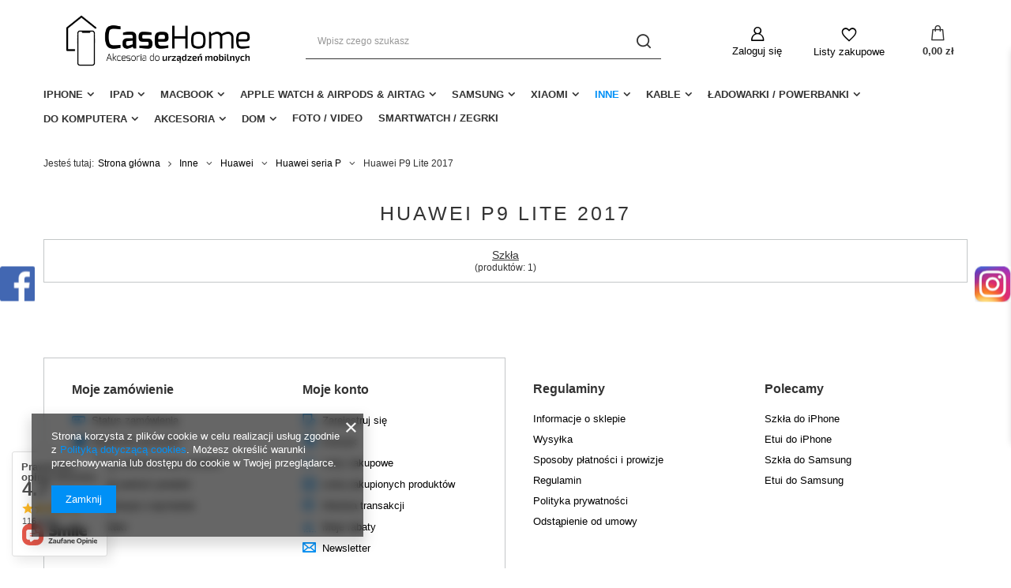

--- FILE ---
content_type: text/html; charset=utf-8
request_url: https://casehome.pl/pol_n_Huawei_Huawei-seria-P_Huawei-P9-Lite-2017-381.html
body_size: 26435
content:
<!DOCTYPE html>
<html lang="pl" class="--vat --gross " ><head><meta name='viewport' content='user-scalable=no, initial-scale = 1.0, maximum-scale = 1.0, width=device-width, viewport-fit=cover'/> <link rel="preload" crossorigin="anonymous" as="font" href="/gfx/pol/fontello.woff?v=2"><meta http-equiv="Content-Type" content="text/html; charset=utf-8"><meta http-equiv="X-UA-Compatible" content="IE=edge"><title>Inne | Huawei | Huawei seria P | Huawei P9 Lite 2017 | Etui iPhone| Szkło ochronne Samsung | Akcesoria GSM | Duży wybór</title><meta name="keywords" content="Inne | Huawei | Huawei seria P | Huawei P9 Lite 2017 | Szkła, Akcesoria GSM Warszawa Akcesoria GSM Ursynów Etui iPhone Obudowa iPhone Szkło ochronne iPhone Szybka ochronna iPhone Folia iPhone Kabel USB iPhone Ochrona iPhone Etui Samsung Obudowa Samsung wytrzymałe etui Samsung "><meta name="description" content="Inne | Huawei | Huawei seria P | Huawei P9 Lite 2017 | Szkła, Huawei P9 Lite 2017"><link rel="icon" href="/gfx/pol/favicon.ico"><meta name="theme-color" content="#0090f6"><meta name="msapplication-navbutton-color" content="#0090f6"><meta name="apple-mobile-web-app-status-bar-style" content="#0090f6"><link rel="preload stylesheet" as="style" href="/gfx/pol/style.css.gzip?r=1644918194"><script>var app_shop={urls:{prefix:'data="/gfx/'.replace('data="', '')+'pol/',graphql:'/graphql/v1/'},vars:{priceType:'gross',priceTypeVat:true,productDeliveryTimeAndAvailabilityWithBasket:false,geoipCountryCode:'US',},txt:{priceTypeText:' brutto',},fn:{},fnrun:{},files:[],graphql:{}};const getCookieByName=(name)=>{const value=`; ${document.cookie}`;const parts = value.split(`; ${name}=`);if(parts.length === 2) return parts.pop().split(';').shift();return false;};if(getCookieByName('freeeshipping_clicked')){document.documentElement.classList.remove('--freeShipping');}if(getCookieByName('rabateCode_clicked')){document.documentElement.classList.remove('--rabateCode');}</script><script src="/gfx/pol/shop.js.gzip?r=1644918194"></script><meta name="robots" content="index,follow"><meta name="rating" content="general"><meta name="Author" content="Akcesoria do urządzeń na bazie IdoSell (www.idosell.com/shop).">
<!-- Begin LoginOptions html -->

<style>
#client_new_social .service_item[data-name="service_Apple"]:before, 
#cookie_login_social_more .service_item[data-name="service_Apple"]:before,
.oscop_contact .oscop_login__service[data-service="Apple"]:before {
    display: block;
    height: 2.6rem;
    content: url('/gfx/standards/apple.svg?r=1743165583');
}
.oscop_contact .oscop_login__service[data-service="Apple"]:before {
    height: auto;
    transform: scale(0.8);
}
#client_new_social .service_item[data-name="service_Apple"]:has(img.service_icon):before,
#cookie_login_social_more .service_item[data-name="service_Apple"]:has(img.service_icon):before,
.oscop_contact .oscop_login__service[data-service="Apple"]:has(img.service_icon):before {
    display: none;
}
</style>

<!-- End LoginOptions html -->

<!-- Open Graph -->
<link rel="manifest" href="https://casehome.pl/data/include/pwa/1/manifest.json?t=3"><meta name="apple-mobile-web-app-capable" content="yes"><meta name="apple-mobile-web-app-status-bar-style" content="black"><meta name="apple-mobile-web-app-title" content="casehome.pl"><link rel="apple-touch-icon" href="/data/include/pwa/1/icon-128.png"><link rel="apple-touch-startup-image" href="/data/include/pwa/1/logo-512.png" /><meta name="msapplication-TileImage" content="/data/include/pwa/1/icon-144.png"><meta name="msapplication-TileColor" content="#2F3BA2"><meta name="msapplication-starturl" content="/"><script type="application/javascript">var _adblock = true;</script><script async src="/data/include/advertising.js"></script><script type="application/javascript">var statusPWA = {
                online: {
                    txt: "Połączono z internetem",
                    bg: "#5fa341"
                },
                offline: {
                    txt: "Brak połączenia z internetem",
                    bg: "#eb5467"
                }
            }</script><script async type="application/javascript" src="/ajax/js/pwa_online_bar.js?v=1&r=6"></script><script >
window.dataLayer = window.dataLayer || [];
window.gtag = function gtag() {
dataLayer.push(arguments);
}
gtag('consent', 'default', {
'ad_storage': 'denied',
'analytics_storage': 'denied',
'ad_personalization': 'denied',
'ad_user_data': 'denied',
'wait_for_update': 500
});

gtag('set', 'ads_data_redaction', true);
</script><script  class='google_consent_mode_update'>
gtag('consent', 'update', {
'ad_storage': 'granted',
'analytics_storage': 'granted',
'ad_personalization': 'granted',
'ad_user_data': 'granted'
});
</script>
<!-- End Open Graph -->

<link rel="canonical" href="https://casehome.pl/pol_n_Inne_Huawei_Huawei-seria-P_Huawei-P9-Lite-2017-381.html" />

                <!-- Global site tag (gtag.js) -->
                <script  async src="https://www.googletagmanager.com/gtag/js?id=AW-659595665"></script>
                <script >
                    window.dataLayer = window.dataLayer || [];
                    window.gtag = function gtag(){dataLayer.push(arguments);}
                    gtag('js', new Date());
                    
                    gtag('config', 'AW-659595665', {"allow_enhanced_conversions":true});

                </script>
                
<!-- Begin additional html or js -->


<!--1|1|1| modified: 2021-04-29 12:36:45-->
<meta name="facebook-domain-verification" content="p784pxocbpourn6booj3k5w8smdr77" />

<!-- End additional html or js -->
<script>(function(w,d,s,i,dl){w._ceneo = w._ceneo || function () {
w._ceneo.e = w._ceneo.e || []; w._ceneo.e.push(arguments); };
w._ceneo.e = w._ceneo.e || [];dl=dl===undefined?"dataLayer":dl;
const f = d.getElementsByTagName(s)[0], j = d.createElement(s); j.defer = true;
j.src = "https://ssl.ceneo.pl/ct/v5/script.js?accountGuid=" + i + "&t=" +
Date.now() + (dl ? "&dl=" + dl : ""); f.parentNode.insertBefore(j, f);
})(window, document, "script", "fffc9f32-00a6-4a7e-88b5-6bf1b911e7e5");</script>
</head><body><script>
					var script = document.createElement('script');
					script.src = app_shop.urls.prefix + 'envelope.js.gzip';

					document.getElementsByTagName('body')[0].insertBefore(script, document.getElementsByTagName('body')[0].firstChild);
				</script><div id="container" class="navigation_page container max-width-1200"><header class=" commercial_banner"><script class="ajaxLoad">
                app_shop.vars.vat_registered = "true";
                app_shop.vars.currency_format = "###,##0.00";
                
                    app_shop.vars.currency_before_value = false;
                
                    app_shop.vars.currency_space = true;
                
                app_shop.vars.symbol = "zł";
                app_shop.vars.id= "PLN";
                app_shop.vars.baseurl = "http://casehome.pl/";
                app_shop.vars.sslurl= "https://casehome.pl/";
                app_shop.vars.curr_url= "%2Fpol_n_Huawei_Huawei-seria-P_Huawei-P9-Lite-2017-381.html";
                

                var currency_decimal_separator = ',';
                var currency_grouping_separator = ' ';

                
                    app_shop.vars.blacklist_extension = ["exe","com","swf","js","php"];
                
                    app_shop.vars.blacklist_mime = ["application/javascript","application/octet-stream","message/http","text/javascript","application/x-deb","application/x-javascript","application/x-shockwave-flash","application/x-msdownload"];
                
                    app_shop.urls.contact = "/contact-pol.html";
                </script><div id="viewType" style="display:none"></div><div id="logo" class="d-flex align-items-center"><a href="/" target="_self"><img src="/data/gfx/mask/pol/logo_1_big.jpg" alt="Logo zmienisz w MODERACJA &gt; Wygląd elementów w sklepie &gt; Zarządzanie wyglądem elementów sklepu" width="2000" height="656"></a></div><form action="https://casehome.pl/search.php" method="get" id="menu_search" class="menu_search"><a href="#showSearchForm" class="menu_search__mobile"></a><div class="menu_search__block"><div class="menu_search__item --input"><input class="menu_search__input" type="text" name="text" autocomplete="off" placeholder="Wpisz czego szukasz"><button class="menu_search__submit" type="submit"></button></div><div class="menu_search__item --results search_result"></div></div></form><div id="menu_settings" class="align-items-center justify-content-center justify-content-lg-end"><div id="menu_additional"><a class="account_link" href="https://casehome.pl/login.php">Zaloguj się</a><div class="shopping_list_top" data-empty="true"><a href="https://casehome.pl/pl/shoppinglist/" class="wishlist_link slt_link">Listy zakupowe</a><div class="slt_lists"><ul class="slt_lists__nav"><li class="slt_lists__nav_item" data-list_skeleton="true" data-list_id="true" data-shared="true"><a class="slt_lists__nav_link" data-list_href="true"><span class="slt_lists__nav_name" data-list_name="true"></span><span class="slt_lists__count" data-list_count="true">0</span></a></li></ul><span class="slt_lists__empty">Dodaj do nich produkty, które lubisz i chcesz kupić później.</span></div></div></div></div><div class="shopping_list_top_mobile" data-empty="true"><a href="https://casehome.pl/pl/shoppinglist/" class="sltm_link"></a></div><div class="sl_choose sl_dialog"><div class="sl_choose__wrapper sl_dialog__wrapper p-4 p-md-5"><div class="sl_choose__item --top sl_dialog_close mb-2"><strong class="sl_choose__label">Zapisz na liście zakupowej</strong></div><div class="sl_choose__item --lists" data-empty="true"><div class="sl_choose__list f-group --radio m-0 d-md-flex align-items-md-center justify-content-md-between" data-list_skeleton="true" data-list_id="true" data-shared="true"><input type="radio" name="add" class="sl_choose__input f-control" id="slChooseRadioSelect" data-list_position="true"><label for="slChooseRadioSelect" class="sl_choose__group_label f-label py-4" data-list_position="true"><span class="sl_choose__sub d-flex align-items-center"><span class="sl_choose__name" data-list_name="true"></span><span class="sl_choose__count" data-list_count="true">0</span></span></label><button type="button" class="sl_choose__button --desktop btn --solid">Zapisz</button></div></div><div class="sl_choose__item --create sl_create mt-4"><a href="#new" class="sl_create__link  align-items-center">Stwórz nową listę zakupową</a><form class="sl_create__form align-items-center"><div class="sl_create__group f-group --small mb-0"><input type="text" class="sl_create__input f-control" required="required"><label class="sl_create__label f-label">Nazwa nowej listy</label></div><button type="submit" class="sl_create__button btn --solid ml-2 ml-md-3">Utwórz listę</button></form></div><div class="sl_choose__item --mobile mt-4 d-flex justify-content-center d-md-none"><button class="sl_choose__button --mobile btn --solid --large">Zapisz</button></div></div></div><div id="menu_basket" class="topBasket"><a class="topBasket__sub" href="/basketedit.php"><span class="badge badge-info"></span><strong class="topBasket__price" style="display: none;">0,00 zł</strong></a><div class="topBasket__details --products" style="display: none;"><div class="topBasket__block --labels"><label class="topBasket__item --name">Produkt</label><label class="topBasket__item --sum">Ilość</label><label class="topBasket__item --prices">Cena</label></div><div class="topBasket__block --products"></div></div><div class="topBasket__details --shipping" style="display: none;"><span class="topBasket__name">Koszt dostawy od</span><span id="shipppingCost"></span></div><script>
						app_shop.vars.cache_html = true;
					</script></div><nav id="menu_categories" class="wide"><button type="button" class="navbar-toggler"><i class="icon-reorder"></i></button><div class="navbar-collapse" id="menu_navbar"><ul class="navbar-nav mx-md-n2"><li class="nav-item"><a  href="/pol_n_iPhone-100.html" target="_self" title="iPhone" class="nav-link" >iPhone</a><ul class="navbar-subnav"><li class="nav-item empty"><a class="nav-link" href="/pol_m_iPhone_iPhone-17-Pro-Max-2006.html" target="_self">iPhone 17 Pro Max</a></li><li class="nav-item empty"><a class="nav-link" href="/pol_m_iPhone_iPhone-17-Pro-2007.html" target="_self">iPhone 17 Pro</a></li><li class="nav-item empty"><a class="nav-link" href="/pol_m_iPhone_iPhone-17-2008.html" target="_self">iPhone 17</a></li><li class="nav-item empty"><a class="nav-link" href="/pol_m_iPhone_iPhone-17-Air-2009.html" target="_self">iPhone 17 Air</a></li><li class="nav-item empty"><a class="nav-link" href="/pol_m_iPhone_iPhone-16-Pro-Max-1924.html" target="_self">iPhone 16 Pro Max</a></li><li class="nav-item empty"><a class="nav-link" href="/pol_m_iPhone_iPhone-16-Pro-1925.html" target="_self">iPhone 16 Pro</a></li><li class="nav-item empty"><a class="nav-link" href="/pol_m_iPhone_iPhone-16-Plus-1926.html" target="_self">iPhone 16 Plus</a></li><li class="nav-item empty"><a class="nav-link" href="/pol_m_iPhone_iPhone-16-1927.html" target="_self">iPhone 16</a></li><li class="nav-item empty"><a class="nav-link" href="/pol_m_iPhone_iPhone-16E-SE-4-2025-1963.html" target="_self">iPhone 16E (SE 4 (2025))</a></li><li class="nav-item"><a class="nav-link" href="/pol_m_iPhone_iPhone-15-Pro-Max-1796.html" target="_self">iPhone 15 Pro Max</a><ul class="navbar-subsubnav"><li class="nav-item"><a class="nav-link" href="/pol_m_iPhone_iPhone-15-Pro-Max_Etui-1800.html" target="_self">Etui</a></li><li class="nav-item"><a class="nav-link" href="/pol_m_iPhone_iPhone-15-Pro-Max_Szkla-1801.html" target="_self">Szkła</a></li></ul></li><li class="nav-item"><a class="nav-link" href="/pol_m_iPhone_iPhone-15-Pro-1797.html" target="_self">iPhone 15 Pro</a><ul class="navbar-subsubnav"><li class="nav-item"><a class="nav-link" href="/pol_m_iPhone_iPhone-15-Pro_Etui-1802.html" target="_self">Etui</a></li><li class="nav-item"><a class="nav-link" href="/pol_m_iPhone_iPhone-15-Pro_Szkla-1803.html" target="_self">Szkła</a></li></ul></li><li class="nav-item"><a class="nav-link" href="/pol_m_iPhone_iPhone-15-Plus-1798.html" target="_self">iPhone 15 Plus</a><ul class="navbar-subsubnav"><li class="nav-item"><a class="nav-link" href="/pol_m_iPhone_iPhone-15-Plus_Etui-1804.html" target="_self">Etui</a></li><li class="nav-item"><a class="nav-link" href="/pol_m_iPhone_iPhone-15-Plus_Szkla-1805.html" target="_self">Szkła</a></li></ul></li><li class="nav-item"><a class="nav-link" href="/pol_m_iPhone_iPhone-15-1799.html" target="_self">iPhone 15</a><ul class="navbar-subsubnav"><li class="nav-item"><a class="nav-link" href="/pol_m_iPhone_iPhone-15_Etui-1806.html" target="_self">Etui</a></li><li class="nav-item"><a class="nav-link" href="/pol_m_iPhone_iPhone-15_Szkla-1807.html" target="_self">Szkła</a></li></ul></li><li class="nav-item"><a class="nav-link" href="/pol_m_iPhone_iPhone-14-Pro-Max-1656.html" target="_self">iPhone 14 Pro Max</a><ul class="navbar-subsubnav"><li class="nav-item"><a class="nav-link" href="/pol_m_iPhone_iPhone-14-Pro-Max_Etui-1657.html" target="_self">Etui</a></li><li class="nav-item"><a class="nav-link" href="/pol_m_iPhone_iPhone-14-Pro-Max_Szkla-1658.html" target="_self">Szkła</a></li></ul></li><li class="nav-item"><a class="nav-link" href="/pol_m_iPhone_iPhone-14-Pro-1650.html" target="_self">iPhone 14 Pro</a><ul class="navbar-subsubnav"><li class="nav-item"><a class="nav-link" href="/pol_m_iPhone_iPhone-14-Pro_Etui-1651.html" target="_self">Etui</a></li><li class="nav-item"><a class="nav-link" href="/pol_m_iPhone_iPhone-14-Pro_Szkla-1652.html" target="_self">Szkła</a></li></ul></li><li class="nav-item"><a class="nav-link" href="/pol_m_iPhone_iPhone-14-Plus-1659.html" target="_self">iPhone 14 Plus</a><ul class="navbar-subsubnav"><li class="nav-item"><a class="nav-link" href="/pol_m_iPhone_iPhone-14-Plus_Etui-1660.html" target="_self">Etui</a></li><li class="nav-item"><a class="nav-link" href="/pol_m_iPhone_iPhone-14-Plus_Szkla-1661.html" target="_self">Szkła</a></li></ul></li><li class="nav-item"><a class="nav-link" href="/pol_m_iPhone_iPhone-14-1653.html" target="_self">iPhone 14</a><ul class="navbar-subsubnav"><li class="nav-item"><a class="nav-link" href="/pol_m_iPhone_iPhone-14_Etui-1654.html" target="_self">Etui</a></li><li class="nav-item"><a class="nav-link" href="/pol_m_iPhone_iPhone-14_Szkla-1655.html" target="_self">Szkła</a></li></ul></li><li class="nav-item"><a class="nav-link" href="/pol_m_iPhone_iPhone-13-Pro-Max-1390.html" target="_self">iPhone 13 Pro Max</a><ul class="navbar-subsubnav"><li class="nav-item"><a class="nav-link" href="/pol_m_iPhone_iPhone-13-Pro-Max_Etui-1391.html" target="_self">Etui</a></li><li class="nav-item"><a class="nav-link" href="/pol_m_iPhone_iPhone-13-Pro-Max_Szkla-1392.html" target="_self">Szkła</a></li></ul></li><li class="nav-item"><a class="nav-link" href="/pol_m_iPhone_iPhone-13-Pro-1399.html" target="_self">iPhone 13 Pro</a><ul class="navbar-subsubnav"><li class="nav-item"><a class="nav-link" href="/pol_m_iPhone_iPhone-13-Pro_Etui-1400.html" target="_self">Etui</a></li><li class="nav-item"><a class="nav-link" href="/pol_m_iPhone_iPhone-13-Pro_Szkla-1401.html" target="_self">Szkła</a></li></ul></li><li class="nav-item"><a class="nav-link" href="/pol_m_iPhone_iPhone-13-1396.html" target="_self">iPhone 13</a><ul class="navbar-subsubnav"><li class="nav-item"><a class="nav-link" href="/pol_m_iPhone_iPhone-13_Etui-1397.html" target="_self">Etui</a></li><li class="nav-item"><a class="nav-link" href="/pol_m_iPhone_iPhone-13_Szkla-1398.html" target="_self">Szkła</a></li></ul></li><li class="nav-item"><a class="nav-link" href="/pol_m_iPhone_iPhone-13-Mini-1393.html" target="_self">iPhone 13 Mini</a><ul class="navbar-subsubnav"><li class="nav-item"><a class="nav-link" href="/pol_m_iPhone_iPhone-13-Mini_Etui-1394.html" target="_self">Etui</a></li><li class="nav-item"><a class="nav-link" href="/pol_m_iPhone_iPhone-13-Mini_Szkla-1395.html" target="_self">Szkła</a></li></ul></li><li class="nav-item"><a class="nav-link" href="/pol_m_iPhone_iPhone-12-Pro-Max-675.html" target="_self">iPhone 12 Pro Max</a><ul class="navbar-subsubnav"><li class="nav-item"><a class="nav-link" href="/pol_m_iPhone_iPhone-12-Pro-Max_Etui-875.html" target="_self">Etui</a></li><li class="nav-item"><a class="nav-link" href="/pol_m_iPhone_iPhone-12-Pro-Max_Szkla-876.html" target="_self">Szkła</a></li></ul></li><li class="nav-item"><a class="nav-link" href="/pol_m_iPhone_iPhone-12-Pro-674.html" target="_self">iPhone 12 Pro</a><ul class="navbar-subsubnav"><li class="nav-item"><a class="nav-link" href="/pol_m_iPhone_iPhone-12-Pro_Etui-873.html" target="_self">Etui</a></li><li class="nav-item"><a class="nav-link" href="/pol_m_iPhone_iPhone-12-Pro_Szkla-874.html" target="_self">Szkła</a></li></ul></li><li class="nav-item"><a class="nav-link" href="/pol_m_iPhone_iPhone-12-673.html" target="_self">iPhone 12</a><ul class="navbar-subsubnav"><li class="nav-item"><a class="nav-link" href="/pol_m_iPhone_iPhone-12_Etui-871.html" target="_self">Etui</a></li><li class="nav-item"><a class="nav-link" href="/pol_m_iPhone_iPhone-12_Szkla-872.html" target="_self">Szkła</a></li></ul></li><li class="nav-item"><a class="nav-link" href="/pol_m_iPhone_iPhone-12-Mini-728.html" target="_self">iPhone 12 Mini</a><ul class="navbar-subsubnav"><li class="nav-item"><a class="nav-link" href="/pol_m_iPhone_iPhone-12-Mini_Etui-869.html" target="_self">Etui</a></li><li class="nav-item"><a class="nav-link" href="/pol_m_iPhone_iPhone-12-Mini_Szkla-870.html" target="_self">Szkła</a></li></ul></li><li class="nav-item"><a class="nav-link" href="/pol_m_iPhone_iPhone-11-Pro-Max-101.html" target="_self">iPhone 11 Pro Max</a><ul class="navbar-subsubnav"><li class="nav-item"><a class="nav-link" href="/pol_m_iPhone_iPhone-11-Pro-Max_Etui-595.html" target="_self">Etui</a></li><li class="nav-item"><a class="nav-link" href="/pol_m_iPhone_iPhone-11-Pro-Max_Szkla-596.html" target="_self">Szkla</a></li></ul></li><li class="nav-item"><a class="nav-link" href="/pol_m_iPhone_iPhone-11-Pro-131.html" target="_self">iPhone 11 Pro</a><ul class="navbar-subsubnav"><li class="nav-item"><a class="nav-link" href="/pol_m_iPhone_iPhone-11-Pro_Etui-593.html" target="_self">Etui</a></li><li class="nav-item"><a class="nav-link" href="/pol_m_iPhone_iPhone-11-Pro_Szkla-594.html" target="_self">Szkła</a></li></ul></li><li class="nav-item"><a class="nav-link" href="/pol_m_iPhone_iPhone-11-155.html" target="_self">iPhone 11</a><ul class="navbar-subsubnav"><li class="nav-item"><a class="nav-link" href="/pol_m_iPhone_iPhone-11_Etui-591.html" target="_self">Etui</a></li><li class="nav-item"><a class="nav-link" href="/pol_m_iPhone_iPhone-11_Szkla-592.html" target="_self">Szkła</a></li></ul></li><li class="nav-item"><a class="nav-link" href="/pol_m_iPhone_iPhone-XS-Max-156.html" target="_self">iPhone XS Max</a><ul class="navbar-subsubnav"><li class="nav-item"><a class="nav-link" href="/pol_m_iPhone_iPhone-XS-Max_Etui-589.html" target="_self">Etui</a></li><li class="nav-item"><a class="nav-link" href="/pol_m_iPhone_iPhone-XS-Max_Szkla-590.html" target="_self">Szkła</a></li></ul></li><li class="nav-item"><a class="nav-link" href="/pol_m_iPhone_iPhone-XS-157.html" target="_self">iPhone XS</a><ul class="navbar-subsubnav"><li class="nav-item"><a class="nav-link" href="/pol_m_iPhone_iPhone-XS_Etui-585.html" target="_self">Etui </a></li><li class="nav-item"><a class="nav-link" href="/pol_m_iPhone_iPhone-XS_Szkla-586.html" target="_self">Szkła </a></li></ul></li><li class="nav-item"><a class="nav-link" href="/pol_m_iPhone_iPhone-XR-158.html" target="_self">iPhone XR</a><ul class="navbar-subsubnav"><li class="nav-item"><a class="nav-link" href="/pol_m_iPhone_iPhone-XR_Etui-587.html" target="_self">Etui</a></li><li class="nav-item"><a class="nav-link" href="/pol_m_iPhone_iPhone-XR_Szkla-588.html" target="_self">Szkła</a></li></ul></li><li class="nav-item"><a class="nav-link" href="/pol_m_iPhone_iPhone-X-159.html" target="_self">iPhone X</a><ul class="navbar-subsubnav"><li class="nav-item"><a class="nav-link" href="/pol_m_iPhone_iPhone-X_Etui-576.html" target="_self">Etui</a></li><li class="nav-item"><a class="nav-link" href="/pol_m_iPhone_iPhone-X_Szkla-577.html" target="_self">Szkła</a></li></ul></li><li class="nav-item"><a class="nav-link" href="/pol_m_iPhone_iPhone-SE-3-2022-1590.html" target="_self">iPhone SE 3 (2022)</a><ul class="navbar-subsubnav"><li class="nav-item"><a class="nav-link" href="/pol_m_iPhone_iPhone-SE-3-2022-_Etui-1591.html" target="_self">Etui</a></li><li class="nav-item"><a class="nav-link" href="/pol_m_iPhone_iPhone-SE-3-2022-_Szkla-1592.html" target="_self">Szkła</a></li></ul></li><li class="nav-item"><a class="nav-link" href="/pol_m_iPhone_iPhone-SE-2-2020-495.html" target="_self">iPhone SE 2 (2020)</a><ul class="navbar-subsubnav"><li class="nav-item"><a class="nav-link" href="/pol_m_iPhone_iPhone-SE-2-2020-_Etui-597.html" target="_self">Etui</a></li><li class="nav-item"><a class="nav-link" href="/pol_m_iPhone_iPhone-SE-2-2020-_Szkla-598.html" target="_self">Szkła</a></li></ul></li><li class="nav-item"><a class="nav-link" href="/pol_m_iPhone_iPhone-8-Plus-7-Plus-160.html" target="_self">iPhone 8 Plus / 7 Plus</a><ul class="navbar-subsubnav"><li class="nav-item"><a class="nav-link" href="/pol_m_iPhone_iPhone-8-Plus-7-Plus_Etui-572.html" target="_self">Etui</a></li><li class="nav-item"><a class="nav-link" href="/pol_m_iPhone_iPhone-8-Plus-7-Plus_Szkla-573.html" target="_self">Szkła</a></li></ul></li><li class="nav-item"><a class="nav-link" href="/pol_m_iPhone_iPhone-8-7-161.html" target="_self">iPhone 8 / 7</a><ul class="navbar-subsubnav"><li class="nav-item"><a class="nav-link" href="/pol_m_iPhone_iPhone-8-7_Etui-570.html" target="_self">Etui</a></li><li class="nav-item"><a class="nav-link" href="/pol_m_iPhone_iPhone-8-7_Szkla-571.html" target="_self">Szkła</a></li></ul></li><li class="nav-item"><a class="nav-link" href="/pol_m_iPhone_iPhone-6S-Plus-6-Plus-164.html" target="_self">iPhone 6S Plus / 6 Plus</a><ul class="navbar-subsubnav"><li class="nav-item"><a class="nav-link" href="/pol_m_iPhone_iPhone-6S-Plus-6-Plus_Etui-568.html" target="_self">Etui</a></li><li class="nav-item"><a class="nav-link" href="/pol_m_iPhone_iPhone-6S-Plus-6-Plus_Szkla-569.html" target="_self">Szkła</a></li></ul></li><li class="nav-item"><a class="nav-link" href="/pol_m_iPhone_iPhone-6S-6-165.html" target="_self">iPhone 6S / 6</a><ul class="navbar-subsubnav"><li class="nav-item"><a class="nav-link" href="/pol_m_iPhone_iPhone-6S-6_Etui-566.html" target="_self">Etui</a></li><li class="nav-item"><a class="nav-link" href="/pol_m_iPhone_iPhone-6S-6_Szkla-567.html" target="_self">Szkła</a></li></ul></li><li class="nav-item"><a class="nav-link" href="/pol_m_iPhone_iPhone-5-5S-SE-168.html" target="_self">iPhone 5 / 5S / SE</a><ul class="navbar-subsubnav"><li class="nav-item"><a class="nav-link" href="/pol_m_iPhone_iPhone-5-5S-SE_Etui-466.html" target="_self">Etui </a></li><li class="nav-item"><a class="nav-link" href="/pol_m_iPhone_iPhone-5-5S-SE_Szkla-467.html" target="_self">Szkła</a></li></ul></li></ul></li><li class="nav-item"><a  href="/pol_n_iPad-320.html" target="_self" title="iPad" class="nav-link" >iPad</a><ul class="navbar-subnav"><li class="nav-item empty"><a class="nav-link" href="/pol_m_iPad_iPad-11-generacji-A16-2025-A3354-A3355-A3356-1981.html" target="_self">iPad 11 generacji (A16) 2025 - A3354 / A3355 / A3356</a></li><li class="nav-item empty"><a class="nav-link" href="/pol_m_iPad_iPad-10-generacji-10-9-2022-1678.html" target="_self">iPad 10 generacji 10.9&quot; 2022</a></li><li class="nav-item empty"><a class="nav-link" href="/pol_m_iPad_iPad-9-generacji-10-2-2021-375.html" target="_self">iPad 9 generacji 10.2&quot; 2021</a></li><li class="nav-item empty"><a class="nav-link" href="/pol_m_iPad_iPad-8-generacji-10-2-2020-1405.html" target="_self">iPad 8 generacji 10.2&quot; 2020 </a></li><li class="nav-item empty"><a class="nav-link" href="/pol_m_iPad_iPad-7-generacji-10-2-2019-1059.html" target="_self">iPad 7 generacji 10.2&quot; 2019</a></li><li class="nav-item empty"><a class="nav-link" href="/pol_m_iPad_iPad-9-7-2017-2018-433.html" target="_self">iPad 9.7&quot; 2017/2018</a></li><li class="nav-item"><a class="nav-link" href="/pol_m_iPad_iPad-Air-436.html" target="_self">iPad Air</a><ul class="navbar-subsubnav"><li class="nav-item"><a class="nav-link" href="/pol_m_iPad_iPad-Air_iPad-Air-7-2025-11-A3270-A3267-A3266-1896.html" target="_self">iPad Air 7 2025 (11&quot;) - A3270 / A3267 / A3266</a></li><li class="nav-item"><a class="nav-link" href="/pol_m_iPad_iPad-Air_iPad-Air-6-2024-13-1895.html" target="_self">iPad Air 6 2024 (13&quot;)</a></li><li class="nav-item"><a class="nav-link" href="/pol_m_iPad_iPad-Air_iPad-Air-6-2024-11-1883.html" target="_self">iPad Air 6 2024 (11&quot;)</a></li><li class="nav-item"><a class="nav-link" href="/pol_m_iPad_iPad-Air_iPad-Air-5-2022-1588.html" target="_self">iPad Air 5 2022</a></li><li class="nav-item"><a class="nav-link" href="/pol_m_iPad_iPad-Air_iPad-Air-4-2020-839.html" target="_self">iPad Air 4 2020</a></li><li class="nav-item"><a class="nav-link" href="/pol_m_iPad_iPad-Air_iPad-Air-3-2019-341.html" target="_self">iPad Air 3 2019</a></li><li class="nav-item"><a class="nav-link" href="/pol_m_iPad_iPad-Air_iPad-Air-2-9-7-342.html" target="_self">iPad Air 2 (9.7&quot;)</a></li><li class="nav-item"><a class="nav-link" href="/pol_m_iPad_iPad-Air_iPad-Air-9-7-422.html" target="_self">iPad Air (9.7&quot;)</a></li></ul></li><li class="nav-item"><a class="nav-link" href="/pol_m_iPad_iPad-Pro-434.html" target="_self">iPad Pro</a><ul class="navbar-subsubnav"><li class="nav-item"><a class="nav-link" href="/pol_m_iPad_iPad-Pro_Apple-iPad-Pro-11-2017.html" target="_self">Apple iPad Pro 11</a></li><li class="nav-item"><a class="nav-link" href="/pol_m_iPad_iPad-Pro_Apple-iPad-Pro-13-12-2018.html" target="_self">Apple iPad Pro 13/12</a></li><li class="nav-item"><a class="nav-link" href="/pol_m_iPad_iPad-Pro_iPad-Pro-10-5-2017-337.html" target="_self">iPad Pro 10.5 2017</a></li><li class="nav-item"><a class="nav-link" href="/pol_m_iPad_iPad-Pro_iPad-Pro-9-7-A1673-A1674-A1675-338.html" target="_self">iPad Pro 9.7 (A1673  A1674 A1675)</a></li></ul></li><li class="nav-item"><a class="nav-link" href="/pol_m_iPad_iPad-Mini-435.html" target="_self">iPad Mini</a><ul class="navbar-subsubnav"><li class="nav-item"><a class="nav-link" href="/pol_m_iPad_iPad-Mini_iPad-Mini-7-8-3-2024-1936.html" target="_self">iPad Mini 7 - 8.3&quot; (2024)</a></li><li class="nav-item"><a class="nav-link" href="/pol_m_iPad_iPad-Mini_iPad-Mini-6-8-3-1402.html" target="_self">iPad Mini 6 - 8.3&quot;</a></li><li class="nav-item"><a class="nav-link" href="/pol_m_iPad_iPad-Mini_iPad-Mini-4-5-2019-333.html" target="_self">iPad Mini 4 / 5 (2019)</a></li></ul></li><li class="nav-item empty"><a class="nav-link" href="/pol_m_iPad_Rysiki-Pencil-676.html" target="_self">Rysiki / Pencil</a></li></ul></li><li class="nav-item"><a  href="/pol_m_MacBook-332.html" target="_self" title="MacBook" class="nav-link" >MacBook</a><ul class="navbar-subnav"><li class="nav-item"><a class="nav-link" href="/pol_m_MacBook_Macbook-Air-13-3-1286.html" target="_self">Macbook Air (13,3&quot;)</a><ul class="navbar-subsubnav"><li class="nav-item"><a class="nav-link" href="/pol_m_MacBook_Macbook-Air-13-3-_Etui-pokrowce-torby-sleeve-1287.html" target="_self">Etui, pokrowce, torby, sleeve </a></li><li class="nav-item"><a class="nav-link" href="/pol_n_MacBook_Macbook-Air-13-3-_HardShell-SmartShell-twarda-obudowa-1288.html" target="_self">HardShell / SmartShell (twarda obudowa)</a></li><li class="nav-item"><a class="nav-link" href="/pol_m_MacBook_Macbook-Air-13-3-_Inne-do-Air-13-1304.html" target="_self">Inne do Air 13</a></li><li class="nav-item"><a class="nav-link" href="/pol_m_MacBook_Macbook-Air-13-3-_MacBook-Air-13-M2-2022-A2681-1885.html" target="_self">MacBook Air 13 M2 (2022) A2681 </a></li><li class="nav-item"><a class="nav-link" href="/pol_m_MacBook_Macbook-Air-13-3-_MacBook-Air-13-A2179-2020-1891.html" target="_self">MacBook Air 13 A2179 (2020)</a></li><li class="nav-item"><a class="nav-link" href="/pol_m_MacBook_Macbook-Air-13-3-_MacBook-Air-13-A1932-2018-2019-1892.html" target="_self">MacBook Air 13 A1932 (2018-2019)</a></li></ul></li><li class="nav-item"><a class="nav-link" href="/pol_m_MacBook_Macbook-Pro-13-3-1285.html" target="_self">Macbook Pro (13,3&quot;)</a><ul class="navbar-subsubnav"><li class="nav-item"><a class="nav-link" href="/pol_m_MacBook_Macbook-Pro-13-3-_Etui-pokrowce-torby-sleeve-1293.html" target="_self">Etui, pokrowce, torby, sleeve </a></li><li class="nav-item"><a class="nav-link" href="/pol_n_MacBook_Macbook-Pro-13-3-_HardShell-SmartShell-twarda-obudowa-1294.html" target="_self">HardShell / SmartShell (twarda obudowa)</a></li><li class="nav-item"><a class="nav-link" href="/pol_m_MacBook_Macbook-Pro-13-3-_Inne-do-Pro-13-1305.html" target="_self">Inne do Pro 13</a></li></ul></li><li class="nav-item empty"><a class="nav-link" href="/pol_m_MacBook_MacBook-Pro-14-1611.html" target="_self">MacBook Pro (14&quot;)</a></li><li class="nav-item"><a class="nav-link" href="/pol_m_MacBook_Macbook-Pro-15-1300.html" target="_self">Macbook Pro (15&quot;)</a><ul class="navbar-subsubnav"><li class="nav-item"><a class="nav-link" href="/pol_m_MacBook_Macbook-Pro-15-_Etui-pokrowce-torby-sleeve-1301.html" target="_self">Etui, pokrowce, torby, sleeve </a></li><li class="nav-item"><a class="nav-link" href="/pol_m_MacBook_Macbook-Pro-15-_Inne-do-Pro-15-1306.html" target="_self">Inne do Pro 15</a></li></ul></li><li class="nav-item"><a class="nav-link" href="/pol_m_MacBook_Macbook-Pro-16-1296.html" target="_self">Macbook Pro (16&quot;)</a><ul class="navbar-subsubnav"><li class="nav-item"><a class="nav-link" href="/pol_m_MacBook_Macbook-Pro-16-_Etui-pokrowce-torby-sleeve-1297.html" target="_self">Etui, pokrowce, torby, sleeve </a></li><li class="nav-item"><a class="nav-link" href="/pol_n_MacBook_Macbook-Pro-16-_HardShell-SmartShell-twarda-obudowa-1298.html" target="_self">HardShell / SmartShell (twarda obudowa)</a></li><li class="nav-item"><a class="nav-link" href="/pol_m_MacBook_Macbook-Pro-16-_Inne-do-Pro-16-1307.html" target="_self">Inne do Pro 16</a></li></ul></li><li class="nav-item empty"><a class="nav-link" href="/pol_m_MacBook_Adaptery-HUB-599.html" target="_self">Adaptery/ HUB </a></li><li class="nav-item empty"><a class="nav-link" href="/pol_m_MacBook_Ladowarki-sieciowe-MagSafe-1545.html" target="_self">Ładowarki sieciowe MagSafe</a></li><li class="nav-item empty"><a class="nav-link" href="/pol_m_MacBook_Obudowy-Eui-1833.html" target="_self">Obudowy / Eui </a></li><li class="nav-item"><a class="nav-link" href="/pol_m_MacBook_MacBook-Air-15-1886.html" target="_self">MacBook Air 15</a><ul class="navbar-subsubnav"><li class="nav-item"><a class="nav-link" href="/pol_m_MacBook_MacBook-Air-15_MacBook-Air-15-M2-2023-A2941-1887.html" target="_self">MacBook Air 15 M2 2023 A2941</a></li></ul></li></ul></li><li class="nav-item"><a  href="/pol_m_Apple-Watch-AirPods-AirTag-552.html" target="_self" title="Apple Watch &amp;amp; AirPods &amp;amp; AirTag" class="nav-link" >Apple Watch &amp; AirPods &amp; AirTag</a><ul class="navbar-subnav"><li class="nav-item"><a class="nav-link" href="/pol_m_Apple-Watch-AirPods-AirTag_Apple-Watch-308.html" target="_self">Apple Watch</a><ul class="navbar-subsubnav"><li class="nav-item"><a class="nav-link" href="/pol_m_Apple-Watch-AirPods-AirTag_Apple-Watch_Apple-Watch-Ultra-3-Ultra-2-Ultra-1-49mm-1680.html" target="_self">Apple Watch Ultra 3 / Ultra 2 / Ultra 1 (49mm)</a></li><li class="nav-item"><a class="nav-link" href="/pol_m_Apple-Watch-AirPods-AirTag_Apple-Watch_Apple-Watch-S10-46mm-1938.html" target="_self">Apple Watch S10 (46mm)</a></li><li class="nav-item"><a class="nav-link" href="/pol_m_Apple-Watch-AirPods-AirTag_Apple-Watch_Apple-Watch-S10-42mm-1941.html" target="_self">Apple Watch S10 (42mm)</a></li><li class="nav-item"><a class="nav-link" href="/pol_m_Apple-Watch-AirPods-AirTag_Apple-Watch_Apple-Watch-S9-S8-S7-45mm-1682.html" target="_self">Apple Watch S9 / S8 / S7 (45mm)</a></li><li class="nav-item"><a class="nav-link" href="/pol_m_Apple-Watch-AirPods-AirTag_Apple-Watch_Apple-Watch-S9-S8-S7-41mm-1683.html" target="_self">Apple Watch S9 / S8 / S7 (41mm)</a></li><li class="nav-item"><a class="nav-link" href="/pol_m_Apple-Watch-AirPods-AirTag_Apple-Watch_Apple-Watch-SE-2-SE-1-S6-S5-S4-44mm-1684.html" target="_self">Apple Watch SE 2 / SE 1 / S6 / S5 / S4 (44mm)</a></li><li class="nav-item"><a class="nav-link" href="/pol_m_Apple-Watch-AirPods-AirTag_Apple-Watch_Apple-Watch-SE-2-SE-1-S6-S5-S4-40mm-1688.html" target="_self">Apple Watch SE 2 / SE 1 / S6 / S5 / S4 (40mm)</a></li><li class="nav-item"><a class="nav-link" href="/pol_m_Apple-Watch-AirPods-AirTag_Apple-Watch_Apple-Watch-S3-S2-42mm-316.html" target="_self">Apple Watch S3 / S2 (42mm)</a></li><li class="nav-item"><a class="nav-link" href="/pol_m_Apple-Watch-AirPods-AirTag_Apple-Watch_Apple-Watch-S3-S2-38mm-319.html" target="_self">Apple Watch S3 / S2 (38mm)</a></li><li class="nav-item display-all"><a class="nav-link display-all" href="/pol_m_Apple-Watch-AirPods-AirTag_Apple-Watch-308.html">+ Pokaż wszystkie</a></li></ul></li><li class="nav-item"><a class="nav-link" href="/pol_m_Apple-Watch-AirPods-AirTag_AirPods-1574.html" target="_self">AirPods</a><ul class="navbar-subsubnav"><li class="nav-item"><a class="nav-link" href="/pol_m_Apple-Watch-AirPods-AirTag_AirPods_AirPods-1-2-553.html" target="_self">AirPods 1 / 2</a></li><li class="nav-item"><a class="nav-link" href="/pol_m_Apple-Watch-AirPods-AirTag_AirPods_AirPods-Pro-1-2-554.html" target="_self">AirPods Pro 1 / 2</a></li><li class="nav-item"><a class="nav-link" href="/pol_m_Apple-Watch-AirPods-AirTag_AirPods_AirPods-3-1409.html" target="_self">AirPods 3</a></li></ul></li><li class="nav-item empty"><a class="nav-link" href="/pol_m_Apple-Watch-AirPods-AirTag_AirTag-1575.html" target="_self">AirTag</a></li></ul></li><li class="nav-item"><a  href="/pol_n_Samsung-152.html" target="_self" title="Samsung" class="nav-link" >Samsung</a><ul class="navbar-subnav"><li class="nav-item"><a class="nav-link" href="/pol_n_Samsung_Galaxy-Note-275.html" target="_self">Galaxy Note</a><ul class="navbar-subsubnav"><li class="nav-item"><a class="nav-link" href="/pol_m_Samsung_Galaxy-Note_Galaxy-Note-20-Ultra-546.html" target="_self">Galaxy Note 20 Ultra</a></li><li class="nav-item"><a class="nav-link" href="/pol_m_Samsung_Galaxy-Note_Galaxy-Note-20-545.html" target="_self">Galaxy Note 20</a></li><li class="nav-item"><a class="nav-link" href="/pol_m_Samsung_Galaxy-Note_Galaxy-Note-10-276.html" target="_self">Galaxy Note 10 +</a></li><li class="nav-item"><a class="nav-link" href="/pol_m_Samsung_Galaxy-Note_Galaxy-Note-10-277.html" target="_self">Galaxy Note 10</a></li></ul></li><li class="nav-item"><a class="nav-link" href="/pol_n_Samsung_Galaxy-S-281.html" target="_self">Galaxy S</a><ul class="navbar-subsubnav more"><li class="nav-item"><a class="nav-link" href="/pol_m_Samsung_Galaxy-S_Galaxy-S25-Edge-1998.html" target="_self">Galaxy S25 Edge</a></li><li class="nav-item"><a class="nav-link" href="/pol_m_Samsung_Galaxy-S_Galaxy-S25-Ultra-1955.html" target="_self">Galaxy S25 Ultra</a></li><li class="nav-item"><a class="nav-link" href="/pol_m_Samsung_Galaxy-S_Galaxy-S25-Plus-1954.html" target="_self">Galaxy S25 Plus</a></li><li class="nav-item"><a class="nav-link" href="/pol_m_Samsung_Galaxy-S_Galaxy-S25-1953.html" target="_self">Galaxy S25</a></li><li class="nav-item"><a class="nav-link" href="/pol_m_Samsung_Galaxy-S_Galaxy-S24-Ultra-1873.html" target="_self">Galaxy S24 Ultra</a></li><li class="nav-item"><a class="nav-link" href="/pol_m_Samsung_Galaxy-S_Galaxy-S24-Plus-1872.html" target="_self">Galaxy S24 Plus</a></li><li class="nav-item"><a class="nav-link" href="/pol_m_Samsung_Galaxy-S_Galaxy-S24-1871.html" target="_self">Galaxy S24</a></li><li class="nav-item"><a class="nav-link" href="/pol_m_Samsung_Galaxy-S_Galaxy-S24-FE-1934.html" target="_self">Galaxy S24 FE</a></li><li class="nav-item"><a class="nav-link" href="/pol_m_Samsung_Galaxy-S_Galaxy-S23-FE-1851.html" target="_self">Galaxy S23 FE</a></li><li class="nav-item"><a class="nav-link" href="/pol_m_Samsung_Galaxy-S_Galaxy-S23-1698.html" target="_self">Galaxy S23</a></li><li class="nav-item"><a class="nav-link" href="/pol_m_Samsung_Galaxy-S_Galaxy-S23-Ultra-1731.html" target="_self">Galaxy S23 Ultra</a></li><li class="nav-item"><a class="nav-link" href="/pol_m_Samsung_Galaxy-S_Galaxy-S23-Plus-1732.html" target="_self">Galaxy S23 Plus</a></li><li class="nav-item"><a class="nav-link" href="/pol_m_Samsung_Galaxy-S_Galaxy-S22-Ultra-1557.html" target="_self">Galaxy S22 Ultra</a></li><li class="nav-item"><a class="nav-link" href="/pol_m_Samsung_Galaxy-S_Galaxy-S22-Plus-1558.html" target="_self">Galaxy S22 Plus</a></li><li class="nav-item"><a class="nav-link" href="/pol_m_Samsung_Galaxy-S_Galaxy-S22-1556.html" target="_self">Galaxy S22</a></li><li class="nav-item"><a class="nav-link" href="/pol_m_Samsung_Galaxy-S_Galaxy-S21-FE-1477.html" target="_self">Galaxy S21 FE</a></li><li class="nav-item"><a class="nav-link" href="/pol_m_Samsung_Galaxy-S_Galaxy-S21-Plus-968.html" target="_self">Galaxy S21 Plus</a></li><li class="nav-item"><a class="nav-link" href="/pol_m_Samsung_Galaxy-S_Galaxy-S21-969.html" target="_self">Galaxy S21</a></li><li class="nav-item"><a class="nav-link" href="/pol_m_Samsung_Galaxy-S_Galaxy-S21-Ultra-970.html" target="_self">Galaxy S21 Ultra</a></li><li class="nav-item"><a class="nav-link" href="/pol_m_Samsung_Galaxy-S_Galaxy-S20-FE-584.html" target="_self">Galaxy S20 FE</a></li><li class="nav-item"><a class="nav-link" href="/pol_m_Samsung_Galaxy-S_Galaxy-S20-Plus-483.html" target="_self">Galaxy S20 Plus</a></li><li class="nav-item"><a class="nav-link" href="/pol_m_Samsung_Galaxy-S_Galaxy-S20-482.html" target="_self">Galaxy S20</a></li><li class="nav-item"><a class="nav-link" href="/pol_m_Samsung_Galaxy-S_Galaxy-S20-Ultra-484.html" target="_self">Galaxy S20 Ultra</a></li><li class="nav-item"><a class="nav-link" href="/pol_m_Samsung_Galaxy-S_Galaxy-S10-Plus-282.html" target="_self">Galaxy S10 Plus</a></li><li class="nav-item"><a class="nav-link" href="/pol_m_Samsung_Galaxy-S_Galaxy-S10-283.html" target="_self">Galaxy S10</a></li><li class="nav-item"><a class="nav-link" href="/pol_m_Samsung_Galaxy-S_Galaxy-S10E-284.html" target="_self">Galaxy S10E</a></li><li class="nav-item"><a class="nav-link" href="/pol_m_Samsung_Galaxy-S_Galaxy-S9-Plus-285.html" target="_self">Galaxy S9 Plus</a></li><li class="nav-item"><a class="nav-link" href="/pol_m_Samsung_Galaxy-S_Galaxy-S9-286.html" target="_self">Galaxy S9</a></li><li class="nav-item"><a class="nav-link" href="/pol_m_Samsung_Galaxy-S_Galaxy-S8-Plus-287.html" target="_self">Galaxy S8 Plus</a></li><li class="nav-item"><a class="nav-link" href="/pol_m_Samsung_Galaxy-S_Galaxy-S8-288.html" target="_self">Galaxy S8</a></li><li class="nav-item"><a class="nav-link" href="/pol_m_Samsung_Galaxy-S_Galaxy-S7-289.html" target="_self">Galaxy S7 </a></li><li class="nav-item display-all more"><a href="##" class="nav-link display-all" txt_alt="- zwiń">
																		+ rozwiń
																	</a></li></ul></li><li class="nav-item"><a class="nav-link" href="/pol_n_Samsung_Galaxy-A-291.html" target="_self">Galaxy A</a><ul class="navbar-subsubnav more"><li class="nav-item"><a class="nav-link" href="/pol_m_Samsung_Galaxy-A_Galaxy-A80-A90-292.html" target="_self">Galaxy A80/ A90</a></li><li class="nav-item"><a class="nav-link" href="/pol_m_Samsung_Galaxy-A_Galaxy-A72-1057.html" target="_self">Galaxy A72</a></li><li class="nav-item"><a class="nav-link" href="/pol_m_Samsung_Galaxy-A_Galaxy-A71-427.html" target="_self">Galaxy A71</a></li><li class="nav-item"><a class="nav-link" href="/pol_m_Samsung_Galaxy-A_Galaxy-A70-293.html" target="_self">Galaxy A70</a></li><li class="nav-item"><a class="nav-link" href="/pol_m_Samsung_Galaxy-A_Galaxy-A56-1965.html" target="_self">Galaxy A56</a></li><li class="nav-item"><a class="nav-link" href="/pol_m_Samsung_Galaxy-A_Galaxy-A55-1884.html" target="_self">Galaxy A55</a></li><li class="nav-item"><a class="nav-link" href="/pol_m_Samsung_Galaxy-A_Galaxy-A54-1727.html" target="_self">Galaxy A54</a></li><li class="nav-item"><a class="nav-link" href="/pol_m_Samsung_Galaxy-A_A53-5G-A53-4G-A53S-1564.html" target="_self">A53 5G / A53 4G / A53S</a></li><li class="nav-item"><a class="nav-link" href="/pol_m_Samsung_Galaxy-A_A52S-1550.html" target="_self">A52S</a></li><li class="nav-item"><a class="nav-link" href="/pol_m_Samsung_Galaxy-A_Galaxy-A52-972.html" target="_self">Galaxy A52</a></li><li class="nav-item"><a class="nav-link" href="/pol_m_Samsung_Galaxy-A_Galaxy-A51-4G-LTE-404.html" target="_self">Galaxy A51 4G/LTE</a></li><li class="nav-item"><a class="nav-link" href="/pol_m_Samsung_Galaxy-A_Galaxy-A51-5G-1480.html" target="_self">Galaxy A51 5G</a></li><li class="nav-item"><a class="nav-link" href="/pol_m_Samsung_Galaxy-A_Galaxy-A50-A50S-295.html" target="_self">Galaxy A50 / A50S</a></li><li class="nav-item"><a class="nav-link" href="/pol_m_Samsung_Galaxy-A_Galaxy-A42-734.html" target="_self">Galaxy A42</a></li><li class="nav-item"><a class="nav-link" href="/pol_m_Samsung_Galaxy-A_Galaxy-A41-510.html" target="_self">Galaxy A41</a></li><li class="nav-item"><a class="nav-link" href="/pol_m_Samsung_Galaxy-A_Galaxy-A40s-846.html" target="_self">Galaxy A40s</a></li><li class="nav-item"><a class="nav-link" href="/pol_m_Samsung_Galaxy-A_Galaxy-A40-296.html" target="_self">Galaxy A40</a></li><li class="nav-item"><a class="nav-link" href="/pol_m_Samsung_Galaxy-A_Galaxy-A36-1966.html" target="_self">Galaxy A36</a></li><li class="nav-item"><a class="nav-link" href="/pol_m_Samsung_Galaxy-A_Galaxy-A35-1894.html" target="_self">Galaxy A35</a></li><li class="nav-item"><a class="nav-link" href="/pol_m_Samsung_Galaxy-A_Galaxy-A34-1744.html" target="_self">Galaxy A34</a></li><li class="nav-item"><a class="nav-link" href="/pol_m_Samsung_Galaxy-A_Galaxy-A33-5G-1600.html" target="_self">Galaxy A33 5G</a></li><li class="nav-item"><a class="nav-link" href="/pol_m_Samsung_Galaxy-A_Galaxy-A32-5G-6-5-973.html" target="_self">Galaxy A32 5G (6.5&quot;)</a></li><li class="nav-item"><a class="nav-link" href="/pol_m_Samsung_Galaxy-A_Galaxy-A32-LTE-6-4-1058.html" target="_self">Galaxy A32 LTE (6.4&quot;)</a></li><li class="nav-item"><a class="nav-link" href="/pol_m_Samsung_Galaxy-A_Galaxy-A31-540.html" target="_self">Galaxy A31</a></li><li class="nav-item"><a class="nav-link" href="/pol_m_Samsung_Galaxy-A_Galaxy-A30-A30S-297.html" target="_self">Galaxy A30 / A30S</a></li><li class="nav-item"><a class="nav-link" href="/pol_m_Samsung_Galaxy-A_Galaxy-A26-2014.html" target="_self">Galaxy A26</a></li><li class="nav-item"><a class="nav-link" href="/pol_m_Samsung_Galaxy-A_Galaxy-A25-1868.html" target="_self">Galaxy A25</a></li><li class="nav-item"><a class="nav-link" href="/pol_m_Samsung_Galaxy-A_Galaxy-A22-5G-6-60-1309.html" target="_self">Galaxy A22 5G (6.60&quot;)</a></li><li class="nav-item"><a class="nav-link" href="/pol_m_Samsung_Galaxy-A_Galaxy-A22-LTE-6-40-1319.html" target="_self">Galaxy A22 LTE (6.40&quot;) </a></li><li class="nav-item"><a class="nav-link" href="/pol_m_Samsung_Galaxy-A_Galaxy-A21s-512.html" target="_self">Galaxy A21s</a></li><li class="nav-item"><a class="nav-link" href="/pol_m_Samsung_Galaxy-A_Galaxy-A20E-298.html" target="_self">Galaxy A20E</a></li><li class="nav-item"><a class="nav-link" href="/pol_m_Samsung_Galaxy-A_Galaxy-A16-1935.html" target="_self">Galaxy A16</a></li><li class="nav-item"><a class="nav-link" href="/pol_m_Samsung_Galaxy-A_Galaxy-A15-1870.html" target="_self">Galaxy A15</a></li><li class="nav-item"><a class="nav-link" href="/pol_m_Samsung_Galaxy-A_Galaxy-A14-5G-1736.html" target="_self">Galaxy A14 5G</a></li><li class="nav-item"><a class="nav-link" href="/pol_m_Samsung_Galaxy-A_Galaxy-A13-1570.html" target="_self">Galaxy A13</a></li><li class="nav-item"><a class="nav-link" href="/pol_m_Samsung_Galaxy-A_Galaxy-A12-881.html" target="_self">Galaxy A12</a></li><li class="nav-item"><a class="nav-link" href="/pol_m_Samsung_Galaxy-A_Galaxy-A11-511.html" target="_self">Galaxy A11</a></li><li class="nav-item"><a class="nav-link" href="/pol_m_Samsung_Galaxy-A_Galaxy-A10-299.html" target="_self">Galaxy A10</a></li><li class="nav-item"><a class="nav-link" href="/pol_m_Samsung_Galaxy-A_Galaxy-A7-2015-476.html" target="_self">Galaxy A7 (2015)</a></li><li class="nav-item"><a class="nav-link" href="/pol_m_Samsung_Galaxy-A_Galaxy-A3-2017-367.html" target="_self">Galaxy A3 (2017)</a></li><li class="nav-item"><a class="nav-link" href="/pol_m_Samsung_Galaxy-A_Galaxy-A3-2016-368.html" target="_self">Galaxy A3 (2016)</a></li><li class="nav-item"><a class="nav-link" href="/pol_m_Samsung_Galaxy-A_Galaxy-A05S-1869.html" target="_self">Galaxy A05S</a></li><li class="nav-item"><a class="nav-link" href="/pol_m_Samsung_Galaxy-A_Galaxy-A04S-1777.html" target="_self">Galaxy A04S</a></li><li class="nav-item"><a class="nav-link" href="/pol_m_Samsung_Galaxy-A_Galaxy-A03s-1410.html" target="_self">Galaxy A03s</a></li><li class="nav-item"><a class="nav-link" href="/pol_m_Samsung_Galaxy-A_Galaxy-A02s-884.html" target="_self">Galaxy A02s</a></li><li class="nav-item display-all more"><a href="##" class="nav-link display-all" txt_alt="- zwiń">
																		+ rozwiń
																	</a></li></ul></li><li class="nav-item"><a class="nav-link" href="/pol_n_Samsung_Galaxy-J-300.html" target="_self">Galaxy J</a><ul class="navbar-subsubnav"><li class="nav-item"><a class="nav-link" href="/pol_m_Samsung_Galaxy-J_Galaxy-J5-2017-305.html" target="_self">Galaxy J5 2017</a></li><li class="nav-item"><a class="nav-link" href="/pol_m_Samsung_Galaxy-J_Galaxy-J5-2016-307.html" target="_self">Galaxy J5 2016</a></li></ul></li><li class="nav-item"><a class="nav-link" href="/pol_n_Samsung_Galaxy-M-431.html" target="_self">Galaxy M</a><ul class="navbar-subsubnav more"><li class="nav-item"><a class="nav-link" href="/pol_m_Samsung_Galaxy-M_Galaxy-M55-1931.html" target="_self">Galaxy M55</a></li><li class="nav-item"><a class="nav-link" href="/pol_m_Samsung_Galaxy-M_Galaxy-M54-1795.html" target="_self">Galaxy M54</a></li><li class="nav-item"><a class="nav-link" href="/pol_m_Samsung_Galaxy-M_Galaxy-M53-1632.html" target="_self">Galaxy M53</a></li><li class="nav-item"><a class="nav-link" href="/pol_m_Samsung_Galaxy-M_Galaxy-M52-1417.html" target="_self">Galaxy M52</a></li><li class="nav-item"><a class="nav-link" href="/pol_m_Samsung_Galaxy-M_Galaxy-M51-579.html" target="_self">Galaxy M51</a></li><li class="nav-item"><a class="nav-link" href="/pol_m_Samsung_Galaxy-M_Galaxy-M35-1964.html" target="_self">Galaxy M35</a></li><li class="nav-item"><a class="nav-link" href="/pol_m_Samsung_Galaxy-M_Galaxy-M34-5G-1815.html" target="_self">Galaxy M34 5G</a></li><li class="nav-item"><a class="nav-link" href="/pol_m_Samsung_Galaxy-M_Galaxy-M33-1730.html" target="_self">Galaxy M33</a></li><li class="nav-item"><a class="nav-link" href="/pol_m_Samsung_Galaxy-M_Galaxy-M31s-550.html" target="_self">Galaxy M31s</a></li><li class="nav-item"><a class="nav-link" href="/pol_m_Samsung_Galaxy-M_Galaxy-M31-544.html" target="_self">Galaxy M31</a></li><li class="nav-item"><a class="nav-link" href="/pol_m_Samsung_Galaxy-M_Galaxy-M30-M30s-551.html" target="_self">Galaxy M30/ M30s</a></li><li class="nav-item"><a class="nav-link" href="/pol_m_Samsung_Galaxy-M_Galaxy-M22-1553.html" target="_self">Galaxy M22</a></li><li class="nav-item"><a class="nav-link" href="/pol_m_Samsung_Galaxy-M_Galaxy-M21-513.html" target="_self">Galaxy M21</a></li><li class="nav-item"><a class="nav-link" href="/pol_m_Samsung_Galaxy-M_Galaxy-M15-1949.html" target="_self">Galaxy M15</a></li><li class="nav-item"><a class="nav-link" href="/pol_m_Samsung_Galaxy-M_Galaxy-M13-1663.html" target="_self">Galaxy M13</a></li><li class="nav-item"><a class="nav-link" href="/pol_m_Samsung_Galaxy-M_Galaxy-M12-1203.html" target="_self">Galaxy M12</a></li><li class="nav-item"><a class="nav-link" href="/pol_m_Samsung_Galaxy-M_Galaxy-M11-583.html" target="_self">Galaxy M11</a></li><li class="nav-item display-all more"><a href="##" class="nav-link display-all" txt_alt="- zwiń">
																		+ rozwiń
																	</a></li></ul></li><li class="nav-item"><a class="nav-link" href="/pol_n_Samsung_Galaxy-Z-Flip-1567.html" target="_self">Galaxy Z Flip</a><ul class="navbar-subsubnav"><li class="nav-item"><a class="nav-link" href="/pol_m_Samsung_Galaxy-Z-Flip_Galaxy-Z-Flip-7-2001.html" target="_self">Galaxy Z Flip 7</a></li><li class="nav-item"><a class="nav-link" href="/pol_m_Samsung_Galaxy-Z-Flip_Galaxy-Z-Flip-5-1831.html" target="_self">Galaxy Z Flip 5</a></li><li class="nav-item"><a class="nav-link" href="/pol_m_Samsung_Galaxy-Z-Flip_Galaxy-Z-Flip-4-1668.html" target="_self">Galaxy Z Flip 4</a></li><li class="nav-item"><a class="nav-link" href="/pol_m_Samsung_Galaxy-Z-Flip_Galaxy-Z-Flip-3-1568.html" target="_self">Galaxy Z Flip 3</a></li></ul></li><li class="nav-item"><a class="nav-link" href="/pol_n_Samsung_Galaxy-Z-Fold-1602.html" target="_self">Galaxy Z Fold</a><ul class="navbar-subsubnav"><li class="nav-item"><a class="nav-link" href="/pol_m_Samsung_Galaxy-Z-Fold_Galaxy-Z-Fold-6-1920.html" target="_self">Galaxy Z Fold 6</a></li><li class="nav-item"><a class="nav-link" href="/pol_m_Samsung_Galaxy-Z-Fold_Galaxy-Z-Fold-5-1832.html" target="_self">Galaxy Z Fold 5</a></li><li class="nav-item"><a class="nav-link" href="/pol_m_Samsung_Galaxy-Z-Fold_Galaxy-Z-Fold-4-1667.html" target="_self">Galaxy Z Fold 4</a></li></ul></li><li class="nav-item"><a class="nav-link" href="/pol_n_Samsung_Galaxy-Tab-S-714.html" target="_self">Galaxy Tab S</a><ul class="navbar-subsubnav more"><li class="nav-item"><a class="nav-link" href="/pol_m_Samsung_Galaxy-Tab-S_Galaxy-Tab-S10-Ultra-1993.html" target="_self">Galaxy Tab S10 Ultra</a></li><li class="nav-item"><a class="nav-link" href="/pol_m_Samsung_Galaxy-Tab-S_Galaxy-Tab-S10-1994.html" target="_self">Galaxy Tab S10+</a></li><li class="nav-item"><a class="nav-link" href="/pol_m_Samsung_Galaxy-Tab-S_GALAXY-TAB-S9-FE-10-9-X510-X516B-1877.html" target="_self">GALAXY TAB S9 FE 10.9 X510 / X516B</a></li><li class="nav-item"><a class="nav-link" href="/pol_m_Samsung_Galaxy-Tab-S_GALAXY-TAB-S9-FE-PLUS-12-4-X610-X616B-1878.html" target="_self">GALAXY TAB S9 FE+ PLUS 12.4 X610 / X616B</a></li><li class="nav-item"><a class="nav-link" href="/pol_m_Samsung_Galaxy-Tab-S_GALAXY-TAB-S9-ULTRA-14-6-X910-X916B-1837.html" target="_self">GALAXY TAB S9 ULTRA 14.6 X910 / X916B</a></li><li class="nav-item"><a class="nav-link" href="/pol_m_Samsung_Galaxy-Tab-S_GALAXY-TAB-S9-PLUS-12-4-X810-X816B-1836.html" target="_self">GALAXY TAB S9+ PLUS 12.4 X810 / X816B</a></li><li class="nav-item"><a class="nav-link" href="/pol_m_Samsung_Galaxy-Tab-S_GALAXY-TAB-S9-11-0-X710-X716B-CLEAR-1835.html" target="_self">GALAXY TAB S9 11.0 X710 / X716B CLEAR</a></li><li class="nav-item"><a class="nav-link" href="/pol_m_Samsung_Galaxy-Tab-S_Galaxy-TAB-S8-Ultra-1559.html" target="_self">Galaxy TAB S8 Ultra</a></li><li class="nav-item"><a class="nav-link" href="/pol_m_Samsung_Galaxy-Tab-S_Galaxy-Tab-S8-Plus-1560.html" target="_self">Galaxy Tab S8 Plus</a></li><li class="nav-item"><a class="nav-link" href="/pol_m_Samsung_Galaxy-Tab-S_-GALAXY-TAB-S7-PLUS-12-4-T970-T976-722.html" target="_self"> GALAXY TAB S7+ PLUS - 12.4 - T970/T976 </a></li><li class="nav-item"><a class="nav-link" href="/pol_m_Samsung_Galaxy-Tab-S_GALAXY-TAB-S7-FE-5G-12-4-T730-T736B-1267.html" target="_self">GALAXY TAB S7 FE 5G 12.4 T730 / T736B</a></li><li class="nav-item"><a class="nav-link" href="/pol_m_Samsung_Galaxy-Tab-S_GALAXY-TAB-S7-11-0-T870-T875-724.html" target="_self">GALAXY TAB S7 - 11.0 - T870/T875</a></li><li class="nav-item"><a class="nav-link" href="/pol_m_Samsung_Galaxy-Tab-S_GALAXY-TAB-S6-LITE-10-4-P610-P615-725.html" target="_self">GALAXY TAB S6 LITE - 10.4 - P610/P615</a></li><li class="nav-item"><a class="nav-link" href="/pol_m_Samsung_Galaxy-Tab-S_Galaxy-Tab-S6-Lite-2024-1995.html" target="_self">Galaxy Tab S6 Lite (2024)</a></li><li class="nav-item display-all more"><a href="##" class="nav-link display-all" txt_alt="- zwiń">
																		+ rozwiń
																	</a></li></ul></li><li class="nav-item"><a class="nav-link" href="/pol_n_Samsung_Galaxy-Tab-A-715.html" target="_self">Galaxy Tab A</a><ul class="navbar-subsubnav"><li class="nav-item"><a class="nav-link" href="/pol_m_Samsung_Galaxy-Tab-A_GALAXY-TAB-A9-8-7-X115-X117-1874.html" target="_self">GALAXY TAB A9 8.7 X115 / X117</a></li><li class="nav-item"><a class="nav-link" href="/pol_m_Samsung_Galaxy-Tab-A_GALAXY-TAB-A9-PLUS-11-0-X210-X215-X216-1875.html" target="_self">GALAXY TAB A9+ PLUS 11.0 X210 / X215 / X216</a></li><li class="nav-item"><a class="nav-link" href="/pol_m_Samsung_Galaxy-Tab-A_GALAXY-TAB-A7-10-4-T500-T505-721.html" target="_self">GALAXY TAB A7 - 10.4 - T500/T505</a></li><li class="nav-item"><a class="nav-link" href="/pol_m_Samsung_Galaxy-Tab-A_GALAXY-TAB-A-10-1-2019-T510-T515-727.html" target="_self">GALAXY TAB A 10.1 2019 - T510/T515</a></li><li class="nav-item"><a class="nav-link" href="/pol_m_Samsung_Galaxy-Tab-A_GALAXY-TAB-A8-10-5-X200-X205-1486.html" target="_self">GALAXY TAB A8 - 10.5 - X200/X205</a></li><li class="nav-item"><a class="nav-link" href="/pol_m_Samsung_Galaxy-Tab-A_-GALAXY-TAB-A7-LITE-8-7-T220-T225-1226.html" target="_self"> GALAXY TAB A7 LITE 8.7 T220/T225</a></li><li class="nav-item"><a class="nav-link" href="/pol_m_Samsung_Galaxy-Tab-A_Galaxy-Tab-A8-10-5-2021-SM-X200-SM-X205-SM-X205C-SM-X205N-1569.html" target="_self">Galaxy Tab A8 10.5 (2021) - SM-X200 / SM-X205 / SM-X205C / SM-X205N</a></li><li class="nav-item"><a class="nav-link" href="/pol_m_Samsung_Galaxy-Tab-A_GALAXY-TAB-A-10-5-2018-T590-T595-723.html" target="_self">GALAXY TAB A 10.5 2018 - T590/T595</a></li></ul></li><li class="nav-item empty"><a class="nav-link" href="/pol_n_Samsung_Galaxy-Watch-351.html" target="_self">Galaxy Watch</a></li><li class="nav-item"><a class="nav-link" href="/pol_n_Samsung_Inne-modele-SAMSUNG-737.html" target="_self">Inne modele SAMSUNG</a><ul class="navbar-subsubnav"><li class="nav-item"><a class="nav-link" href="/pol_m_Samsung_Inne-modele-SAMSUNG_-Samsung-Galaxy-Fold-425.html" target="_self"> Samsung Galaxy Fold</a></li><li class="nav-item"><a class="nav-link" href="/pol_m_Samsung_Inne-modele-SAMSUNG_Samsung-Galaxy-XCOVER-445.html" target="_self">Samsung Galaxy XCOVER</a></li></ul></li></ul></li><li class="nav-item"><a  href="/pol_m_Xiaomi-154.html" target="_self" title="Xiaomi" class="nav-link" >Xiaomi</a><ul class="navbar-subnav"><li class="nav-item"><a class="nav-link" href="/pol_m_Xiaomi_POCO-Pocophone-350.html" target="_self">POCO Pocophone </a><ul class="navbar-subsubnav more"><li class="nav-item"><a class="nav-link" href="/pol_m_Xiaomi_POCO-Pocophone-_POCO-X5-PRO-1830.html" target="_self">POCO X5 PRO</a></li><li class="nav-item"><a class="nav-link" href="/pol_m_Xiaomi_POCO-Pocophone-_POCO-X5-5G-1779.html" target="_self">POCO X5 5G</a></li><li class="nav-item"><a class="nav-link" href="/pol_m_Xiaomi_POCO-Pocophone-_POCO-X4-Pro-1722.html" target="_self">POCO X4 Pro</a></li><li class="nav-item"><a class="nav-link" href="/pol_m_Xiaomi_POCO-Pocophone-_POCO-X3-Pro-POCO-X3-NFC-1614.html" target="_self">POCO X3 Pro / POCO X3 NFC</a></li><li class="nav-item"><a class="nav-link" href="/pol_m_Xiaomi_POCO-Pocophone-_POCO-X2-1821.html" target="_self">POCO X2</a></li><li class="nav-item"><a class="nav-link" href="/pol_m_Xiaomi_POCO-Pocophone-_POCO-M4-Pro-1721.html" target="_self">POCO M4 Pro</a></li><li class="nav-item"><a class="nav-link" href="/pol_m_Xiaomi_POCO-Pocophone-_POCO-M4-1649.html" target="_self">POCO M4</a></li><li class="nav-item"><a class="nav-link" href="/pol_m_Xiaomi_POCO-Pocophone-_POCO-M3-M3-Pro-1674.html" target="_self">POCO M3 / M3 Pro</a></li><li class="nav-item"><a class="nav-link" href="/pol_m_Xiaomi_POCO-Pocophone-_POCO-F5-Pro-1812.html" target="_self">POCO F5 Pro</a></li><li class="nav-item"><a class="nav-link" href="/pol_m_Xiaomi_POCO-Pocophone-_POCO-F5-1811.html" target="_self">POCO F5</a></li><li class="nav-item"><a class="nav-link" href="/pol_m_Xiaomi_POCO-Pocophone-_POCO-F4-F4-GT-1724.html" target="_self">POCO F4 / F4 GT</a></li><li class="nav-item"><a class="nav-link" href="/pol_m_Xiaomi_POCO-Pocophone-_POCO-F3-1613.html" target="_self">POCO F3</a></li><li class="nav-item"><a class="nav-link" href="/pol_m_Xiaomi_POCO-Pocophone-_Poco-Pad-5G-1992.html" target="_self">Poco Pad 5G</a></li><li class="nav-item display-all more"><a href="##" class="nav-link display-all" txt_alt="- zwiń">
																		+ rozwiń
																	</a></li></ul></li><li class="nav-item"><a class="nav-link" href="/pol_m_Xiaomi_Seria-Mi-Note-405.html" target="_self">Seria Mi Note</a><ul class="navbar-subsubnav"><li class="nav-item"><a class="nav-link" href="/pol_n_Xiaomi_Seria-Mi-Note_Xiaomi-Mi-Note-10-10-Pro-406.html" target="_self">Xiaomi Mi Note 10/10 Pro</a></li><li class="nav-item"><a class="nav-link" href="/pol_n_Xiaomi_Seria-Mi-Note_Xiaomi-Mi-Note-10-Lite-537.html" target="_self">Xiaomi Mi Note 10 Lite</a></li></ul></li><li class="nav-item"><a class="nav-link" href="/pol_m_Xiaomi_Seria-Mi-171.html" target="_self">Seria Mi</a><ul class="navbar-subsubnav more"><li class="nav-item"><a class="nav-link" href="/pol_m_Xiaomi_Seria-Mi_XIAOMI-MI-11-1043.html" target="_self">XIAOMI MI 11</a></li><li class="nav-item"><a class="nav-link" href="/pol_n_Xiaomi_Seria-Mi_Xiaomi-MI-10T-PRO-731.html" target="_self">Xiaomi MI 10T PRO</a></li><li class="nav-item"><a class="nav-link" href="/pol_n_Xiaomi_Seria-Mi_Xiaomi-MI-10T-LITE-729.html" target="_self">Xiaomi MI 10T LITE</a></li><li class="nav-item"><a class="nav-link" href="/pol_m_Xiaomi_Seria-Mi_Xiaomi-Mi-10i-1271.html" target="_self">Xiaomi Mi 10i </a></li><li class="nav-item"><a class="nav-link" href="/pol_n_Xiaomi_Seria-Mi_Xiaomi-Mi-9T-Pro-173.html" target="_self">Xiaomi Mi 9T Pro</a></li><li class="nav-item"><a class="nav-link" href="/pol_n_Xiaomi_Seria-Mi_Xiaomi-Mi-9T-174.html" target="_self">Xiaomi Mi 9T</a></li><li class="nav-item"><a class="nav-link" href="/pol_n_Xiaomi_Seria-Mi_Xiaomi-Mi-9-172.html" target="_self">Xiaomi Mi 9</a></li><li class="nav-item"><a class="nav-link" href="/pol_n_Xiaomi_Seria-Mi_Xiaomi-Mi-9-SE-175.html" target="_self">Xiaomi Mi 9 SE</a></li><li class="nav-item"><a class="nav-link" href="/pol_n_Xiaomi_Seria-Mi_Xiaomi-Mi-9-Lite-321.html" target="_self">Xiaomi Mi 9 Lite</a></li><li class="nav-item"><a class="nav-link" href="/pol_n_Xiaomi_Seria-Mi_Xiaomi-Mi-8-177.html" target="_self">Xiaomi Mi 8</a></li><li class="nav-item"><a class="nav-link" href="/pol_n_Xiaomi_Seria-Mi_Xiaomi-Mi-6-179.html" target="_self">Xiaomi Mi 6</a></li><li class="nav-item"><a class="nav-link" href="/pol_n_Xiaomi_Seria-Mi_Xiaomi-Mi-A3-181.html" target="_self">Xiaomi Mi A3</a></li><li class="nav-item"><a class="nav-link" href="/pol_n_Xiaomi_Seria-Mi_Xiaomi-Mi-A2-182.html" target="_self">Xiaomi Mi A2</a></li><li class="nav-item"><a class="nav-link" href="/pol_n_Xiaomi_Seria-Mi_Xiaomi-Mi-A2-Lite-184.html" target="_self">Xiaomi Mi A2 Lite</a></li><li class="nav-item"><a class="nav-link" href="/pol_n_Xiaomi_Seria-Mi_Xiaomi-Mi-6X-183.html" target="_self">Xiaomi Mi 6X</a></li><li class="nav-item"><a class="nav-link" href="/pol_m_Xiaomi_Seria-Mi_Xiaomi-Mi-CC9e-1264.html" target="_self">Xiaomi Mi CC9e</a></li><li class="nav-item"><a class="nav-link" href="/pol_m_Xiaomi_Seria-Mi_XIAOMI-MI-11T-1468.html" target="_self">XIAOMI MI 11T</a></li><li class="nav-item display-all more"><a href="##" class="nav-link display-all" txt_alt="- zwiń">
																		+ rozwiń
																	</a></li></ul></li><li class="nav-item"><a class="nav-link" href="/pol_m_Xiaomi_Seria-Redmi-201.html" target="_self">Seria Redmi</a><ul class="navbar-subsubnav more"><li class="nav-item"><a class="nav-link" href="/pol_m_Xiaomi_Seria-Redmi_Redmi-12-Redmi-12R-1876.html" target="_self">Redmi 12 / Redmi 12R</a></li><li class="nav-item"><a class="nav-link" href="/pol_m_Xiaomi_Seria-Redmi_Xiaomi-Redmi-12C-1766.html" target="_self">Xiaomi Redmi 12C</a></li><li class="nav-item"><a class="nav-link" href="/pol_m_Xiaomi_Seria-Redmi_Xiaomi-Redmi-11A-1794.html" target="_self">Xiaomi Redmi 11A</a></li><li class="nav-item"><a class="nav-link" href="/pol_m_Xiaomi_Seria-Redmi_Xiaomi-Redmi-10C-1617.html" target="_self">Xiaomi Redmi 10C</a></li><li class="nav-item"><a class="nav-link" href="/pol_m_Xiaomi_Seria-Redmi_Xiaomi-Redmi-10-1406.html" target="_self">Xiaomi Redmi 10</a></li><li class="nav-item"><a class="nav-link" href="/pol_m_Xiaomi_Seria-Redmi_Xiaomi-Redmi-10X-1228.html" target="_self">Xiaomi Redmi 10X</a></li><li class="nav-item"><a class="nav-link" href="/pol_n_Xiaomi_Seria-Redmi_Xiaomi-Redmi-9A-636.html" target="_self">Xiaomi Redmi 9A</a></li><li class="nav-item"><a class="nav-link" href="/pol_m_Xiaomi_Seria-Redmi_Xiaomi-Redmi-9T-1218.html" target="_self">Xiaomi Redmi 9T</a></li><li class="nav-item"><a class="nav-link" href="/pol_m_Xiaomi_Seria-Redmi_Xiaomi-Redmi-7-203.html" target="_self">Xiaomi Redmi 7</a></li><li class="nav-item"><a class="nav-link" href="/pol_m_Xiaomi_Seria-Redmi_Xiami-Redmi-6-Pro-384.html" target="_self">Xiami Redmi 6 Pro</a></li><li class="nav-item"><a class="nav-link" href="/pol_m_Xiaomi_Seria-Redmi_Xiaomi-Redmi-6-205.html" target="_self">Xiaomi Redmi 6</a></li><li class="nav-item"><a class="nav-link" href="/pol_m_Xiaomi_Seria-Redmi_Xiaomi-Redmi-5-Plus-206.html" target="_self">Xiaomi Redmi 5 Plus</a></li><li class="nav-item"><a class="nav-link" href="/pol_m_Xiaomi_Seria-Redmi_Xiaomi-Redmi-4X-209.html" target="_self">Xiaomi Redmi 4X</a></li><li class="nav-item display-all more"><a href="##" class="nav-link display-all" txt_alt="- zwiń">
																		+ rozwiń
																	</a></li></ul></li><li class="nav-item"><a class="nav-link" href="/pol_m_Xiaomi_Seria-Redmi-Note-407.html" target="_self">Seria Redmi Note</a><ul class="navbar-subsubnav more"><li class="nav-item"><a class="nav-link" href="/pol_m_Xiaomi_Seria-Redmi-Note_Xiaomi-Redmi-Note-12-Turbo-1810.html" target="_self">Xiaomi Redmi Note 12 Turbo</a></li><li class="nav-item"><a class="nav-link" href="/pol_m_Xiaomi_Seria-Redmi-Note_Xiaomi-Redmi-Note-12-Pro-Plus-1829.html" target="_self">Xiaomi Redmi Note 12 Pro Plus</a></li><li class="nav-item"><a class="nav-link" href="/pol_m_Xiaomi_Seria-Redmi-Note_Xiaomi-Redmi-Note-12-Pro-1783.html" target="_self">Xiaomi Redmi Note 12 Pro</a></li><li class="nav-item"><a class="nav-link" href="/pol_m_Xiaomi_Seria-Redmi-Note_Xiaomi-Redmi-Note-12S-1828.html" target="_self">Xiaomi Redmi Note 12S</a></li><li class="nav-item"><a class="nav-link" href="/pol_m_Xiaomi_Seria-Redmi-Note_Xiaomi-Redmi-Note-12-5G-1768.html" target="_self">Xiaomi Redmi Note 12 5G</a></li><li class="nav-item"><a class="nav-link" href="/pol_m_Xiaomi_Seria-Redmi-Note_Xiaomi-Redmi-Note-12-4G-1778.html" target="_self">Xiaomi Redmi Note 12 4G</a></li><li class="nav-item"><a class="nav-link" href="/pol_m_Xiaomi_Seria-Redmi-Note_Xiaomi-Redmi-Note-11-11S-1562.html" target="_self">Xiaomi Redmi Note 11 / 11S</a></li><li class="nav-item"><a class="nav-link" href="/pol_m_Xiaomi_Seria-Redmi-Note_Xiaomi-Redmi-Note-11-Pro-11-Pro-5G-1426.html" target="_self">Xiaomi Redmi Note 11 Pro / 11 Pro 5G</a></li><li class="nav-item"><a class="nav-link" href="/pol_m_Xiaomi_Seria-Redmi-Note_Xiaomi-Redmi-Note-10-Pro-1192.html" target="_self">Xiaomi Redmi Note 10 Pro</a></li><li class="nav-item"><a class="nav-link" href="/pol_m_Xiaomi_Seria-Redmi-Note_Xiaomi-Redmi-Note-10-10S-1210.html" target="_self">Xiaomi Redmi Note 10/10S </a></li><li class="nav-item"><a class="nav-link" href="/pol_n_Xiaomi_Seria-Redmi-Note_Xiaomi-Redmi-Note-9S-9-Pro-9-Pro-Max-517.html" target="_self">Xiaomi Redmi Note  9S/ 9 Pro / 9 Pro Max</a></li><li class="nav-item"><a class="nav-link" href="/pol_m_Xiaomi_Seria-Redmi-Note_Xiaomi-Redmi-Note-9-739.html" target="_self">Xiaomi Redmi Note 9</a></li><li class="nav-item"><a class="nav-link" href="/pol_m_Xiaomi_Seria-Redmi-Note_Xiaomi-Redmi-Note-9T-971.html" target="_self">Xiaomi Redmi Note 9T </a></li><li class="nav-item"><a class="nav-link" href="/pol_n_Xiaomi_Seria-Redmi-Note_Xiaomi-Redmi-Note-8-Pro-408.html" target="_self">Xiaomi Redmi Note 8 Pro</a></li><li class="nav-item"><a class="nav-link" href="/pol_n_Xiaomi_Seria-Redmi-Note_Xiaomi-Redmi-Note-8T-409.html" target="_self">Xiaomi Redmi Note 8T</a></li><li class="nav-item"><a class="nav-link" href="/pol_m_Xiaomi_Seria-Redmi-Note_Xiaomi-Redmi-Note-8-410.html" target="_self">Xiaomi Redmi Note 8</a></li><li class="nav-item"><a class="nav-link" href="/pol_n_Xiaomi_Seria-Redmi-Note_Xiaomi-Redmi-Note-7-412.html" target="_self">Xiaomi Redmi Note 7</a></li><li class="nav-item"><a class="nav-link" href="/pol_m_Xiaomi_Seria-Redmi-Note_Xiaomi-Redmi-Note-6-Pro-413.html" target="_self">Xiaomi Redmi Note 6 Pro</a></li><li class="nav-item"><a class="nav-link" href="/pol_m_Xiaomi_Seria-Redmi-Note_Xiaomi-Redmi-Note-5-Note-5-Pro-415.html" target="_self">Xiaomi Redmi Note 5 / Note 5 Pro</a></li><li class="nav-item"><a class="nav-link" href="/pol_m_Xiaomi_Seria-Redmi-Note_Xiaomi-Redmi-Note-4-Note-4X-417.html" target="_self">Xiaomi Redmi Note 4 / Note 4X</a></li><li class="nav-item"><a class="nav-link" href="/pol_m_Xiaomi_Seria-Redmi-Note_Xiaomi-Redmi-Note-4-Global-420.html" target="_self">Xiaomi Redmi Note 4 Global</a></li><li class="nav-item display-all more"><a href="##" class="nav-link display-all" txt_alt="- zwiń">
																		+ rozwiń
																	</a></li></ul></li><li class="nav-item"><a class="nav-link" href="/pol_m_Xiaomi_Xiaomi-Mi-Band-213.html" target="_self">Xiaomi Mi Band</a><ul class="navbar-subsubnav"><li class="nav-item"><a class="nav-link" href="/pol_m_Xiaomi_Xiaomi-Mi-Band_Xiaomi-Smart-Band-9-8-NFC-8-1808.html" target="_self">Xiaomi Smart Band 9  / 8 NFC / 8</a></li><li class="nav-item"><a class="nav-link" href="/pol_m_Xiaomi_Xiaomi-Mi-Band_MI-SMART-BAND-7-6-5-1642.html" target="_self">MI SMART BAND 7 / 6 / 5</a></li><li class="nav-item"><a class="nav-link" href="/pol_m_Xiaomi_Xiaomi-Mi-Band_Xiaomi-Mi-Band-4-215.html" target="_self">Xiaomi Mi Band 4</a></li><li class="nav-item"><a class="nav-link" href="/pol_m_Xiaomi_Xiaomi-Mi-Band_Xiaomi-Mi-Band-3-216.html" target="_self">Xiaomi Mi Band 3</a></li></ul></li><li class="nav-item empty"><a class="nav-link" href="/pol_m_Xiaomi_XIAOMI-MI-WATCH-880.html" target="_self">XIAOMI MI WATCH</a></li><li class="nav-item"><a class="nav-link" href="/pol_m_Xiaomi_Xiaomi-13-1761.html" target="_self">Xiaomi 13</a><ul class="navbar-subsubnav"><li class="nav-item"><a class="nav-link" href="/pol_m_Xiaomi_Xiaomi-13_Xiaomi-13T-Pro-Xiaomi-13T-1850.html" target="_self">Xiaomi 13T Pro / Xiaomi 13T</a></li><li class="nav-item"><a class="nav-link" href="/pol_m_Xiaomi_Xiaomi-13_Xiaomi-13-Pro-1763.html" target="_self">Xiaomi 13 Pro</a></li><li class="nav-item"><a class="nav-link" href="/pol_m_Xiaomi_Xiaomi-13_Xiaomi-13-1762.html" target="_self">Xiaomi 13</a></li><li class="nav-item"><a class="nav-link" href="/pol_m_Xiaomi_Xiaomi-13_Xiaomi-13-Lite-1764.html" target="_self">Xiaomi 13 Lite</a></li></ul></li><li class="nav-item"><a class="nav-link" href="/pol_m_Xiaomi_Xiaomi-12-1694.html" target="_self">Xiaomi 12</a><ul class="navbar-subsubnav"><li class="nav-item"><a class="nav-link" href="/pol_m_Xiaomi_Xiaomi-12_Xiaomi-12T-Pro-1695.html" target="_self">Xiaomi 12T Pro</a></li><li class="nav-item"><a class="nav-link" href="/pol_m_Xiaomi_Xiaomi-12_Xiaomi-12-Lite-1708.html" target="_self">Xiaomi 12 Lite</a></li></ul></li><li class="nav-item"><a class="nav-link" href="/pol_m_Xiaomi_Xiaomi-11-1418.html" target="_self">Xiaomi 11</a><ul class="navbar-subsubnav"><li class="nav-item"><a class="nav-link" href="/pol_m_Xiaomi_Xiaomi-11_11T-5G-1414.html" target="_self">11T 5G</a></li><li class="nav-item"><a class="nav-link" href="/pol_m_Xiaomi_Xiaomi-11_11T-PRO-1419.html" target="_self">11T PRO</a></li></ul></li><li class="nav-item"><a class="nav-link" href="/pol_m_Xiaomi_Tablety-Xiaomi-1422.html" target="_self">Tablety Xiaomi</a><ul class="navbar-subsubnav"><li class="nav-item"><a class="nav-link" href="/pol_m_Xiaomi_Tablety-Xiaomi_Xiaomi-PAD-1421.html" target="_self">Xiaomi PAD</a></li><li class="nav-item"><a class="nav-link" href="/pol_m_Xiaomi_Tablety-Xiaomi_Xiaomi-Redmi-Pad-Pro-5G-1991.html" target="_self">Xiaomi Redmi Pad Pro 5G</a></li></ul></li></ul></li><li class="nav-item active"><a  href="/pol_n_Inne-355.html" target="_self" title="Inne" class="nav-link active" >Inne</a><ul class="navbar-subnav"><li class="nav-item empty"><a class="nav-link" href="/pol_m_Inne_ASUS-461.html" target="_self">ASUS</a></li><li class="nav-item"><a class="nav-link" href="/pol_m_Inne_Czytniki-Ebookow-398.html" target="_self">Czytniki Ebooków</a><ul class="navbar-subsubnav"><li class="nav-item"><a class="nav-link" href="/pol_m_Inne_Czytniki-Ebookow_Kindle-Paperwhite-6-VI-1944.html" target="_self">Kindle Paperwhite 6 / VI</a></li><li class="nav-item"><a class="nav-link" href="/pol_m_Inne_Czytniki-Ebookow_Kindle-11-1693.html" target="_self">Kindle 11</a></li><li class="nav-item"><a class="nav-link" href="/pol_m_Inne_Czytniki-Ebookow_KINDLE-Paperwhite-5-1449.html" target="_self">KINDLE Paperwhite 5</a></li></ul></li><li class="nav-item empty"><a class="nav-link" href="/pol_m_Inne_Garmin-523.html" target="_self">Garmin</a></li><li class="nav-item"><a class="nav-link" href="/pol_m_Inne_Google-352.html" target="_self">Google </a><ul class="navbar-subsubnav"><li class="nav-item"><a class="nav-link" href="/pol_m_Inne_Google-_Google-Pixel-9-Pro-XL-1928.html" target="_self">Google Pixel 9 Pro XL</a></li><li class="nav-item"><a class="nav-link" href="/pol_m_Inne_Google-_Xiaomi-9-Pro-9-1929.html" target="_self">Xiaomi 9 Pro / 9</a></li><li class="nav-item"><a class="nav-link" href="/pol_m_Inne_Google-_Google-Pixel-8-Pro-1841.html" target="_self">Google Pixel 8 Pro</a></li><li class="nav-item"><a class="nav-link" href="/pol_m_Inne_Google-_Google-Pixel-8-1842.html" target="_self">Google Pixel 8</a></li><li class="nav-item"><a class="nav-link" href="/pol_m_Inne_Google-_Google-Pixel-8A-1900.html" target="_self">Google Pixel 8A</a></li><li class="nav-item"><a class="nav-link" href="/pol_m_Inne_Google-_Google-Pixel-7-Pro-1702.html" target="_self">Google Pixel 7 Pro</a></li><li class="nav-item"><a class="nav-link" href="/pol_m_Inne_Google-_Google-Piel-7-1701.html" target="_self">Google Piel 7</a></li><li class="nav-item"><a class="nav-link" href="/pol_m_Inne_Google-_Google-Pixel-7A-1848.html" target="_self">Google Pixel 7A</a></li></ul></li><li class="nav-item empty"><a class="nav-link" href="/pol_m_Inne_GoPro-456.html" target="_self">GoPro</a></li><li class="nav-item active"><a class="nav-link active" href="/pol_m_Inne_Huawei-153.html" target="_self">Huawei</a><ul class="navbar-subsubnav"><li class="nav-item active"><a class="nav-link active" href="/pol_m_Inne_Huawei_Huawei-seria-P-218.html" target="_self">Huawei seria P</a></li><li class="nav-item"><a class="nav-link" href="/pol_m_Inne_Huawei_Huawei-seria-Y-233.html" target="_self">Huawei seria Y</a></li><li class="nav-item"><a class="nav-link" href="/pol_m_Inne_Huawei_Huawei-seria-Mate-246.html" target="_self">Huawei seria Mate</a></li><li class="nav-item"><a class="nav-link" href="/pol_m_Inne_Huawei_Huawei-seria-Honor-254.html" target="_self">Huawei seria Honor</a></li><li class="nav-item"><a class="nav-link" href="/pol_m_Inne_Huawei_Huawei-Nova-267.html" target="_self">Huawei Nova </a></li><li class="nav-item"><a class="nav-link" href="/pol_m_Inne_Huawei_Huawei-Watch-269.html" target="_self">Huawei Watch</a></li><li class="nav-item"><a class="nav-link" href="/pol_m_Inne_Huawei_Huawei-MatePad-441.html" target="_self">Huawei MatePad</a></li></ul></li><li class="nav-item empty"><a class="nav-link" href="/pol_m_Inne_Infinix-1813.html" target="_self">Infinix</a></li><li class="nav-item"><a class="nav-link" href="/pol_n_Inne_Lenovo-548.html" target="_self">Lenovo</a><ul class="navbar-subsubnav"><li class="nav-item"><a class="nav-link" href="/pol_m_Inne_Lenovo_LENOVO-TAB-M10-PLUS-10-6-3gen-TB125-TB128-1771.html" target="_self">LENOVO TAB M10 PLUS 10.6 3gen. TB125 / TB128</a></li><li class="nav-item"><a class="nav-link" href="/pol_m_Inne_Lenovo_LENOVO-TAB-M10-10-1-3gen-TB328-1769.html" target="_self">LENOVO TAB M10 10.1 3gen. TB328</a></li><li class="nav-item"><a class="nav-link" href="/pol_m_Inne_Lenovo_LENOVO-TAB-M10-PLUS-10-3-TB-X606-1770.html" target="_self">LENOVO TAB M10 PLUS 10.3 TB-X606</a></li><li class="nav-item"><a class="nav-link" href="/pol_m_Inne_Lenovo_LENOVO-TAB-M10-10-1-2gen-TB-X306-1772.html" target="_self">LENOVO TAB M10 10.1 2gen TB-X306</a></li><li class="nav-item"><a class="nav-link" href="/pol_m_Inne_Lenovo_LENOVO-TAB-P11-11-5-2gen-TB-350-1774.html" target="_self">LENOVO TAB P11 11.5 2gen. TB-350</a></li><li class="nav-item"><a class="nav-link" href="/pol_m_Inne_Lenovo_LENOVO-TAB-P11-P11-Plus-11-0-TB-J606-J616-J607Z-1776.html" target="_self">LENOVO TAB  P11 / P11+ Plus 11.0 TB-J606 / J616 / J607Z</a></li></ul></li><li class="nav-item"><a class="nav-link" href="/pol_m_Inne_LG-323.html" target="_self">LG</a><ul class="navbar-subsubnav"><li class="nav-item"><a class="nav-link" href="/pol_m_Inne_LG_Seria-G-324.html" target="_self">Seria G</a></li><li class="nav-item"><a class="nav-link" href="/pol_m_Inne_LG_Seria-K-508.html" target="_self">Seria K</a></li></ul></li><li class="nav-item"><a class="nav-link" href="/pol_m_Inne_Motorola-330.html" target="_self">Motorola</a><ul class="navbar-subsubnav"><li class="nav-item"><a class="nav-link" href="/pol_m_Inne_Motorola_Motorola-EDGE-1788.html" target="_self">Motorola EDGE</a></li><li class="nav-item"><a class="nav-link" href="/pol_m_Inne_Motorola_Motorola-Moto-E-1786.html" target="_self">Motorola Moto E</a></li><li class="nav-item"><a class="nav-link" href="/pol_m_Inne_Motorola_Motorola-MOTO-G-1787.html" target="_self">Motorola MOTO G</a></li></ul></li><li class="nav-item empty"><a class="nav-link" href="/pol_m_Inne_Nintendo-429.html" target="_self">Nintendo</a></li><li class="nav-item"><a class="nav-link" href="/pol_m_Inne_Nothing-Phone-1838.html" target="_self">Nothing Phone</a><ul class="navbar-subsubnav"><li class="nav-item"><a class="nav-link" href="/pol_m_Inne_Nothing-Phone_Nothing-Phone-2-1840.html" target="_self">Nothing Phone 2</a></li></ul></li><li class="nav-item"><a class="nav-link" href="/pol_m_Inne_OnePlus-397.html" target="_self">OnePlus</a><ul class="navbar-subsubnav"><li class="nav-item"><a class="nav-link" href="/pol_m_Inne_OnePlus_OnePlus-11-5G-1754.html" target="_self">OnePlus 11 5G</a></li><li class="nav-item"><a class="nav-link" href="/pol_m_Inne_OnePlus_OnePlus-12-1893.html" target="_self">OnePlus 12</a></li><li class="nav-item"><a class="nav-link" href="/pol_m_Inne_OnePlus_OnePlus-Pad-2-1983.html" target="_self">OnePlus Pad 2</a></li></ul></li><li class="nav-item"><a class="nav-link" href="/pol_m_Inne_OPPO-1224.html" target="_self">OPPO</a><ul class="navbar-subsubnav more"><li class="nav-item"><a class="nav-link" href="/pol_m_Inne_OPPO_A73-1494.html" target="_self">A73</a></li><li class="nav-item"><a class="nav-link" href="/pol_m_Inne_OPPO_A72-1460.html" target="_self">A72</a></li><li class="nav-item"><a class="nav-link" href="/pol_m_Inne_OPPO_A56-5G-1638.html" target="_self">A56 5G</a></li><li class="nav-item"><a class="nav-link" href="/pol_m_Inne_OPPO_A55-5G-1636.html" target="_self">A55 5G</a></li><li class="nav-item"><a class="nav-link" href="/pol_m_Inne_OPPO_A54S-1635.html" target="_self">A54S</a></li><li class="nav-item"><a class="nav-link" href="/pol_m_Inne_OPPO_A53-1493.html" target="_self">A53</a></li><li class="nav-item"><a class="nav-link" href="/pol_m_Inne_OPPO_A53S-1637.html" target="_self">A53S</a></li><li class="nav-item"><a class="nav-link" href="/pol_m_Inne_OPPO_A52-1455.html" target="_self">A52</a></li><li class="nav-item"><a class="nav-link" href="/pol_m_Inne_OPPO_A16-1634.html" target="_self">A16</a></li><li class="nav-item"><a class="nav-link" href="/pol_m_Inne_OPPO_Oppo-Watch-1817.html" target="_self">Oppo Watch</a></li><li class="nav-item"><a class="nav-link" href="/pol_m_Inne_OPPO_Oppo-Pad-3-Pro-1985.html" target="_self">Oppo Pad 3 Pro</a></li><li class="nav-item"><a class="nav-link" href="/pol_m_Inne_OPPO_Oppo-Pad-3-1986.html" target="_self">Oppo Pad 3</a></li><li class="nav-item display-all more"><a href="##" class="nav-link display-all" txt_alt="- zwiń">
																		+ rozwiń
																	</a></li></ul></li><li class="nav-item"><a class="nav-link" href="/pol_m_Inne_Realme-1215.html" target="_self">Realme</a><ul class="navbar-subsubnav"><li class="nav-item"><a class="nav-link" href="/pol_m_Inne_Realme_Realme-11-5G-1847.html" target="_self">Realme 11 5G</a></li><li class="nav-item"><a class="nav-link" href="/pol_m_Inne_Realme_Realme-9-Pro-Plus-1677.html" target="_self">Realme 9 Pro Plus</a></li><li class="nav-item"><a class="nav-link" href="/pol_m_Inne_Realme_Realme-9-Pro-1675.html" target="_self">Realme 9 Pro</a></li><li class="nav-item"><a class="nav-link" href="/pol_m_Inne_Realme_Realme-8i-1427.html" target="_self">Realme 8i</a></li><li class="nav-item"><a class="nav-link" href="/pol_m_Inne_Realme_Realme-7-1673.html" target="_self">Realme 7</a></li><li class="nav-item"><a class="nav-link" href="/pol_m_Inne_Realme_Realme-C31-1816.html" target="_self">Realme C31</a></li><li class="nav-item"><a class="nav-link" href="/pol_m_Inne_Realme_Realme-GT-Neo-3-1819.html" target="_self">Realme GT Neo 3</a></li><li class="nav-item"><a class="nav-link" href="/pol_m_Inne_Realme_Realme-Pad-10-4-1467.html" target="_self">Realme Pad 10.4</a></li><li class="nav-item"><a class="nav-link" href="/pol_m_Inne_Realme_Realme-Pad-Mini-8-7-1631.html" target="_self">Realme Pad Mini 8.7</a></li><li class="nav-item"><a class="nav-link" href="/pol_m_Inne_Realme_Realme-Pad-2-Lite-1984.html" target="_self">Realme Pad 2 Lite</a></li></ul></li><li class="nav-item empty"><a class="nav-link" href="/pol_m_Inne_Sony-400.html" target="_self">Sony</a></li><li class="nav-item empty"><a class="nav-link" href="/pol_m_Inne_Thermomix-1404.html" target="_self">Thermomix</a></li><li class="nav-item empty"><a class="nav-link" href="/pol_m_Inne_TCL-1681.html" target="_self">TCL</a></li></ul></li><li class="nav-item"><a  href="/pol_n_Kable-309.html" target="_self" title="Kable" class="nav-link" >Kable</a><ul class="navbar-subnav"><li class="nav-item"><a class="nav-link" href="/pol_m_Kable_LIGHTNING-USB-A-865.html" target="_self">LIGHTNING - USB-A</a><ul class="navbar-subsubnav"><li class="nav-item"><a class="nav-link" href="/pol_m_Kable_LIGHTNING-USB-A_USB-A-Lightning-MFI-Made-For-iPhone-1589.html" target="_self">USB-A - Lightning MFI (Made For iPhone)</a></li><li class="nav-item"><a class="nav-link" href="/pol_m_Kable_LIGHTNING-USB-A_USB-A-Lighting-1615.html" target="_self">USB-A - Lighting</a></li></ul></li><li class="nav-item"><a class="nav-link" href="/pol_m_Kable_-LIGHTNING-USB-C-864.html" target="_self"> LIGHTNING - USB-C</a><ul class="navbar-subsubnav"><li class="nav-item"><a class="nav-link" href="/pol_m_Kable_-LIGHTNING-USB-C_USB-C-Lightning-MFI-Made-For-iPhone-1594.html" target="_self">USB-C - Lightning MFI (Made For iPhone)</a></li><li class="nav-item"><a class="nav-link" href="/pol_m_Kable_-LIGHTNING-USB-C_USB-C-Lighting-1616.html" target="_self">USB-C - Lighting</a></li></ul></li><li class="nav-item empty"><a class="nav-link" href="/pol_m_Kable_USB-C-USB-C-862.html" target="_self">USB C - USB C</a></li><li class="nav-item empty"><a class="nav-link" href="/pol_m_Kable_USB-A-USB-C-861.html" target="_self">USB A - USB C</a></li><li class="nav-item empty"><a class="nav-link" href="/pol_m_Kable_USB-A-USB-MICRO-863.html" target="_self">USB A - USB MICRO</a></li><li class="nav-item"><a class="nav-link" href="/pol_m_Kable_Pozostale-1277.html" target="_self">Pozostałe</a><ul class="navbar-subsubnav"><li class="nav-item"><a class="nav-link" href="/pol_m_Kable_Pozostale_Audio-JACK-AUX-878.html" target="_self">Audio JACK / AUX </a></li><li class="nav-item"><a class="nav-link" href="/pol_m_Kable_Pozostale_HDMI-1279.html" target="_self">HDMI</a></li><li class="nav-item"><a class="nav-link" href="/pol_m_Kable_Pozostale_Displayport-1758.html" target="_self">Displayport</a></li><li class="nav-item"><a class="nav-link" href="/pol_m_Kable_Pozostale_Thunderbolt-1759.html" target="_self">Thunderbolt</a></li><li class="nav-item"><a class="nav-link" href="/pol_m_Kable_Pozostale_Ethernet-Sieciowy-Internetowy-RJ45-1283.html" target="_self">Ethernet / Sieciowy / Internetowy / RJ45</a></li><li class="nav-item"><a class="nav-link" href="/pol_m_Kable_Pozostale_DVI-VGA-1760.html" target="_self">DVI / VGA</a></li><li class="nav-item"><a class="nav-link" href="/pol_m_Kable_Pozostale_USB-B-1280.html" target="_self">USB - B </a></li><li class="nav-item"><a class="nav-link" href="/pol_m_Kable_Pozostale_USB-A-USB-A-1281.html" target="_self">USB A - USB A</a></li><li class="nav-item"><a class="nav-link" href="/pol_m_Kable_Pozostale_USB-mini-USB-1388.html" target="_self">USB - mini USB</a></li><li class="nav-item"><a class="nav-link" href="/pol_m_Kable_Pozostale_USB-DC-1910.html" target="_self">USB - DC</a></li></ul></li><li class="nav-item"><a class="nav-link" href="/pol_m_Kable_Przejsciowki-Adaptery-HUB-391.html" target="_self">Przejściówki / Adaptery / HUB</a><ul class="navbar-subsubnav"><li class="nav-item"><a class="nav-link" href="/pol_m_Kable_Przejsciowki-Adaptery-HUB_HUBy-1240.html" target="_self">HUB'y</a></li><li class="nav-item"><a class="nav-link" href="/pol_m_Kable_Przejsciowki-Adaptery-HUB_Przejsciowka-z-iPhone-1241.html" target="_self">Przejściówka z iPhone </a></li><li class="nav-item"><a class="nav-link" href="/pol_m_Kable_Przejsciowki-Adaptery-HUB_Przejsciowka-z-USB-C-1243.html" target="_self">Przejściówka z USB-C </a></li><li class="nav-item"><a class="nav-link" href="/pol_m_Kable_Przejsciowki-Adaptery-HUB_Przejsciowka-z-JACK-1244.html" target="_self">Przejściówka z JACK</a></li></ul></li></ul></li><li class="nav-item"><a  href="/pol_m_Ladowarki-Powerbanki-555.html" target="_self" title="Ładowarki / Powerbanki" class="nav-link" >Ładowarki / Powerbanki</a><ul class="navbar-subnav"><li class="nav-item"><a class="nav-link" href="/pol_m_Ladowarki-Powerbanki_Ladowarki-sieciowe-557.html" target="_self">Ładowarki sieciowe</a><ul class="navbar-subsubnav"><li class="nav-item"><a class="nav-link" href="/pol_m_Ladowarki-Powerbanki_Ladowarki-sieciowe_Ladowarki-USB-A-1595.html" target="_self">Ładowarki USB-A</a></li><li class="nav-item"><a class="nav-link" href="/pol_m_Ladowarki-Powerbanki_Ladowarki-sieciowe_Ladowarki-USB-C-1596.html" target="_self">Ładowarki USB-C</a></li><li class="nav-item"><a class="nav-link" href="/pol_m_Ladowarki-Powerbanki_Ladowarki-sieciowe_Ladowarki-GaN-1862.html" target="_self">Ładowarki GaN</a></li></ul></li><li class="nav-item"><a class="nav-link" href="/pol_m_Ladowarki-Powerbanki_Ladowarki-indukcyjne-WireLess-558.html" target="_self">Ładowarki indukcyjne (WireLess)</a><ul class="navbar-subsubnav"><li class="nav-item"><a class="nav-link" href="/pol_m_Ladowarki-Powerbanki_Ladowarki-indukcyjne-WireLess-_Ladowarki-indukcyjne-560.html" target="_self">Ładowarki indukcyjne</a></li><li class="nav-item"><a class="nav-link" href="/pol_m_Ladowarki-Powerbanki_Ladowarki-indukcyjne-WireLess-_Ladowarki-indukcyjne-z-MagSafe-1263.html" target="_self">Ładowarki indukcyjne z MagSafe</a></li></ul></li><li class="nav-item empty"><a class="nav-link" href="/pol_m_Ladowarki-Powerbanki_Ladowarki-samochodowe-556.html" target="_self">Ładowarki samochodowe</a></li><li class="nav-item empty"><a class="nav-link" href="/pol_m_Ladowarki-Powerbanki_Ladowarki-Solarne-1867.html" target="_self">Ładowarki Solarne</a></li><li class="nav-item empty"><a class="nav-link" href="/pol_m_Ladowarki-Powerbanki_Ladowarki-do-MacBooka-1546.html" target="_self">Ładowarki do MacBooka</a></li><li class="nav-item"><a class="nav-link" href="/pol_m_Ladowarki-Powerbanki_Powerbanki-1866.html" target="_self">Powerbanki</a><ul class="navbar-subsubnav"><li class="nav-item"><a class="nav-link" href="/pol_m_Ladowarki-Powerbanki_Powerbanki_Powerbanki-364.html" target="_self">Powerbanki</a></li><li class="nav-item"><a class="nav-link" href="/pol_m_Ladowarki-Powerbanki_Powerbanki_Powerbanki-z-MagSafe-1865.html" target="_self">Powerbanki z MagSafe</a></li></ul></li><li class="nav-item empty"><a class="nav-link" href="/pol_m_Ladowarki-Powerbanki_Listwy-zasilajace-przedluzacze-1932.html" target="_self">Listwy zasilające - przedłużacze</a></li><li class="nav-item empty"><a class="nav-link" href="/pol_m_Ladowarki-Powerbanki_Ladowarki-do-Smartwatcha-1950.html" target="_self">Ładowarki do Smartwatcha</a></li></ul></li><li class="nav-item"><a  href="/pol_m_Do-Komputera-1191.html" target="_self" title="Do Komputera" class="nav-link" >Do Komputera</a><ul class="navbar-subnav"><li class="nav-item empty"><a class="nav-link" href="/pol_m_Do-Komputera_HUB-USB-Adaptery-Bluetooth-1864.html" target="_self">HUB USB / Adaptery Bluetooth</a></li><li class="nav-item empty"><a class="nav-link" href="/pol_m_Do-Komputera_Klawiatury-i-Myszki-1582.html" target="_self">Klawiatury i Myszki</a></li><li class="nav-item"><a class="nav-link" href="/pol_m_Do-Komputera_Pamiec-przenosna-1433.html" target="_self">Pamięć przenośna</a><ul class="navbar-subsubnav"><li class="nav-item"><a class="nav-link" href="/pol_m_Do-Komputera_Pamiec-przenosna_Karty-Pamieci-Adaptery-do-Kart-450.html" target="_self">Karty Pamięci, Adaptery do Kart</a></li><li class="nav-item"><a class="nav-link" href="/pol_m_Do-Komputera_Pamiec-przenosna_Pendrive-399.html" target="_self">Pendrive</a></li><li class="nav-item"><a class="nav-link" href="/pol_m_Do-Komputera_Pamiec-przenosna_Kieszenie-na-dysk-etui-na-dysk-1579.html" target="_self">Kieszenie na dysk / etui na dysk</a></li></ul></li><li class="nav-item empty"><a class="nav-link" href="/pol_m_Do-Komputera_Podstawki-pod-laptopa-1860.html" target="_self">Podstawki pod laptopa</a></li><li class="nav-item empty"><a class="nav-link" href="/pol_m_Do-Komputera_Torby-Pokrowce-Etui-na-laptopa-387.html" target="_self">Torby / Pokrowce / Etui na laptopa</a></li><li class="nav-item empty"><a class="nav-link" href="/pol_m_Do-Komputera_Urzadzenia-sieciowe-i-kable-RJ45-1861.html" target="_self">Urządzenia sieciowe i kable RJ45</a></li><li class="nav-item empty"><a class="nav-link" href="/pol_m_Do-Komputera_Podkladki-na-biurko-1922.html" target="_self">Podkładki na biurko</a></li><li class="nav-item empty"><a class="nav-link" href="/pol_m_Do-Komputera_Kamerki-internetowe-2022.html" target="_self">Kamerki internetowe</a></li></ul></li><li class="nav-item"><a  href="/pol_n_Akcesoria-310.html" target="_self" title="Akcesoria" class="nav-link" >Akcesoria</a><ul class="navbar-subnav"><li class="nav-item empty"><a class="nav-link" href="/pol_m_Akcesoria_AirTag-Lokalizator-1222.html" target="_self">AirTag / Lokalizator</a></li><li class="nav-item"><a class="nav-link" href="/pol_m_Akcesoria_Akcesoria-samochodowe-1235.html" target="_self">Akcesoria samochodowe</a><ul class="navbar-subsubnav"><li class="nav-item"><a class="nav-link" href="/pol_m_Akcesoria_Akcesoria-samochodowe_Uchwyty-samochodowe-1435.html" target="_self">Uchwyty samochodowe</a></li><li class="nav-item"><a class="nav-link" href="/pol_m_Akcesoria_Akcesoria-samochodowe_Transmitery-FM-536.html" target="_self">Transmitery FM</a></li><li class="nav-item"><a class="nav-link" href="/pol_m_Akcesoria_Akcesoria-samochodowe_Ladowarki-samochodowe-1488.html" target="_self">Ładowarki samochodowe</a></li><li class="nav-item"><a class="nav-link" href="/pol_m_Akcesoria_Akcesoria-samochodowe_Tesla-1618.html" target="_self">Tesla</a></li><li class="nav-item"><a class="nav-link" href="/pol_m_Akcesoria_Akcesoria-samochodowe_Jum-Startery-Przetwornice-1880.html" target="_self">Jum Startery / Przetwornice</a></li><li class="nav-item"><a class="nav-link" href="/pol_m_Akcesoria_Akcesoria-samochodowe_Wideorejestratory-1911.html" target="_self">Wideorejestratory</a></li></ul></li><li class="nav-item empty"><a class="nav-link" href="/pol_m_Akcesoria_Gaming-1882.html" target="_self">Gaming</a></li><li class="nav-item empty"><a class="nav-link" href="/pol_m_Akcesoria_Torebki-na-telefon-Etui-na-pasku-1599.html" target="_self">Torebki na telefon / Etui na pasku</a></li><li class="nav-item"><a class="nav-link" href="/pol_m_Akcesoria_Foto-Video-1548.html" target="_self">Foto/Video</a><ul class="navbar-subsubnav"><li class="nav-item"><a class="nav-link" href="/pol_m_Akcesoria_Foto-Video_Akcesoria-do-GoPro-1580.html" target="_self">Akcesoria do GoPro</a></li><li class="nav-item"><a class="nav-link" href="/pol_m_Akcesoria_Foto-Video_Lampy-pierscieniowe-LED-1549.html" target="_self">Lampy pierścieniowe LED</a></li><li class="nav-item"><a class="nav-link" href="/pol_m_Akcesoria_Foto-Video_Selfiestick-statywy-1581.html" target="_self">Selfiestick / statywy</a></li></ul></li><li class="nav-item"><a class="nav-link" href="/pol_n_Akcesoria_PRZEJSCIOWKI-ADAPTERY-HUB-1246.html" target="_self">PRZEJŚCIÓWKI / ADAPTERY / HUB</a><ul class="navbar-subsubnav"><li class="nav-item"><a class="nav-link" href="/pol_m_Akcesoria_PRZEJSCIOWKI-ADAPTERY-HUB_HUBy-1247.html" target="_self">HUB'y</a></li><li class="nav-item"><a class="nav-link" href="/pol_m_Akcesoria_PRZEJSCIOWKI-ADAPTERY-HUB_Przejsciowka-z-USB-C-1249.html" target="_self">Przejściówka z USB-C </a></li><li class="nav-item"><a class="nav-link" href="/pol_m_Akcesoria_PRZEJSCIOWKI-ADAPTERY-HUB_Przejsciowka-z-JACK-1250.html" target="_self">Przejściówka z JACK</a></li><li class="nav-item"><a class="nav-link" href="/pol_m_Akcesoria_PRZEJSCIOWKI-ADAPTERY-HUB_HDMI-WIFI-VGA-BLUETOOTH-DISPLAYPORT-1823.html" target="_self">HDMI / WIFI / VGA / BLUETOOTH / DISPLAYPORT</a></li><li class="nav-item"><a class="nav-link" href="/pol_m_Akcesoria_PRZEJSCIOWKI-ADAPTERY-HUB_Czytniki-kart-pamieci-1843.html" target="_self">Czytniki kart pamięci</a></li></ul></li><li class="nav-item empty"><a class="nav-link" href="/pol_m_Akcesoria_Rysiki-Pencil-677.html" target="_self">Rysiki / Pencil </a></li><li class="nav-item empty"><a class="nav-link" href="/pol_m_Akcesoria_Ringi-Popsockets-449.html" target="_self">Ringi, Popsockets</a></li><li class="nav-item empty"><a class="nav-link" href="/pol_m_Akcesoria_Smycze-Opaski-Zawieszki-Lancuszki-1696.html" target="_self">Smycze / Opaski / Zawieszki / Łańcuszki</a></li><li class="nav-item empty"><a class="nav-link" href="/pol_m_Akcesoria_Selfie-stick-Monopody-Kijki-do-Selfie-448.html" target="_self">Selfie-stick, Monopody, Kijki do Selfie</a></li><li class="nav-item"><a class="nav-link" href="/pol_m_Akcesoria_Sport-i-rekreacja-1434.html" target="_self">Sport i rekreacja</a><ul class="navbar-subsubnav"><li class="nav-item"><a class="nav-link" href="/pol_m_Akcesoria_Sport-i-rekreacja_Akcesoria-na-rower-hulajnoge-520.html" target="_self">Akcesoria na rower / hulajnogę</a></li><li class="nav-item"><a class="nav-link" href="/pol_m_Akcesoria_Sport-i-rekreacja_Etui-wodoodporne-515.html" target="_self">Etui wodoodporne</a></li><li class="nav-item"><a class="nav-link" href="/pol_m_Akcesoria_Sport-i-rekreacja_Sakwy-Opaski-na-ramie-Nerki-505.html" target="_self">Sakwy, Opaski na ramię, Nerki</a></li><li class="nav-item"><a class="nav-link" href="/pol_m_Akcesoria_Sport-i-rekreacja_Wakacje-plener-521.html" target="_self">Wakacje / plener</a></li></ul></li><li class="nav-item"><a class="nav-link" href="/pol_n_Akcesoria_Sluchawki-i-glosniki-362.html" target="_self">Słuchawki i głośniki</a><ul class="navbar-subsubnav"><li class="nav-item"><a class="nav-link" href="/pol_m_Akcesoria_Sluchawki-i-glosniki_Sluchawki-bezprzewodowe-Bluetooth-389.html" target="_self">Słuchawki bezprzewodowe Bluetooth</a></li><li class="nav-item"><a class="nav-link" href="/pol_m_Akcesoria_Sluchawki-i-glosniki_Sluchawki-przewodowe-390.html" target="_self">Słuchawki przewodowe</a></li><li class="nav-item"><a class="nav-link" href="/pol_m_Akcesoria_Sluchawki-i-glosniki_Etui-na-sluchawki-bezprzewodowe-388.html" target="_self">Etui na słuchawki bezprzewodowe</a></li><li class="nav-item"><a class="nav-link" href="/pol_m_Akcesoria_Sluchawki-i-glosniki_Glosniki-1190.html" target="_self">Głośniki</a></li></ul></li><li class="nav-item empty"><a class="nav-link" href="/pol_m_Akcesoria_Stojaki-podstawki-465.html" target="_self">Stojaki, podstawki </a></li><li class="nav-item"><a class="nav-link" href="/pol_n_Akcesoria_Uchwyty-363.html" target="_self">Uchwyty</a><ul class="navbar-subsubnav"><li class="nav-item"><a class="nav-link" href="/pol_m_Akcesoria_Uchwyty_Uchwyty-samochodowe-468.html" target="_self">Uchwyty samochodowe</a></li><li class="nav-item"><a class="nav-link" href="/pol_m_Akcesoria_Uchwyty_Uchwyty-inne-469.html" target="_self">Uchwyty inne</a></li></ul></li><li class="nav-item empty"><a class="nav-link" href="/pol_m_Akcesoria_Inne-452.html" target="_self">Inne</a></li></ul></li><li class="nav-item"><a  href="/pol_m_Dom-1915.html" target="_self" title="Dom" class="nav-link" >Dom</a><ul class="navbar-subnav"><li class="nav-item empty"><a class="nav-link" href="/pol_m_Dom_Czyszczenie-i-sprzatanie-1916.html" target="_self">Czyszczenie i sprzątanie</a></li><li class="nav-item empty"><a class="nav-link" href="/pol_m_Dom_Zwierzeta-1917.html" target="_self">Zwierzęta</a></li><li class="nav-item empty"><a class="nav-link" href="/pol_m_Dom_Smart-Home-1923.html" target="_self">Smart Home</a></li><li class="nav-item empty"><a class="nav-link" href="/pol_m_Dom_Rozrywka-1937.html" target="_self">Rozrywka</a></li><li class="nav-item empty"><a class="nav-link" href="/pol_m_Dom_AGD-2020.html" target="_self">AGD</a></li></ul></li><li class="nav-item"><a  href="/pol_m_Foto-Video-1919.html" target="_self" title="Foto / Video" class="nav-link" >Foto / Video</a></li><li class="nav-item"><a  href="/pol_m_Smartwatch-Zegrki-1930.html" target="_self" title="Smartwatch / Zegrki" class="nav-link" >Smartwatch / Zegrki</a></li></ul></div></nav><div id="breadcrumbs" class="breadcrumbs"><div class="back_button"><button id="back_button"></button></div><div class="list_wrapper"><ol><li><span>Jesteś tutaj:  </span></li><li class="bc-main"><span><a href="/">Strona główna</a></span></li><li class="bc-item-1 --more"><a href="/pol_n_Inne-355.html">Inne</a><ul class="breadcrumbs__sub"><li class="breadcrumbs__item"><a class="breadcrumbs__link --link" href="/pol_m_Inne_ASUS-461.html">ASUS</a></li><li class="breadcrumbs__item"><a class="breadcrumbs__link --link" href="/pol_m_Inne_Czytniki-Ebookow-398.html">Czytniki Ebooków</a></li><li class="breadcrumbs__item"><a class="breadcrumbs__link --link" href="/pol_m_Inne_Garmin-523.html">Garmin</a></li><li class="breadcrumbs__item"><a class="breadcrumbs__link --link" href="/pol_m_Inne_Google-352.html">Google </a></li><li class="breadcrumbs__item"><a class="breadcrumbs__link --link" href="/pol_m_Inne_GoPro-456.html">GoPro</a></li><li class="breadcrumbs__item"><a class="breadcrumbs__link --link" href="/pol_m_Inne_Huawei-153.html">Huawei</a></li><li class="breadcrumbs__item"><a class="breadcrumbs__link --link" href="/pol_m_Inne_Infinix-1813.html">Infinix</a></li><li class="breadcrumbs__item"><a class="breadcrumbs__link --link" href="/pol_n_Inne_Lenovo-548.html">Lenovo</a></li><li class="breadcrumbs__item"><a class="breadcrumbs__link --link" href="/pol_m_Inne_LG-323.html">LG</a></li><li class="breadcrumbs__item"><a class="breadcrumbs__link --link" href="/pol_m_Inne_Motorola-330.html">Motorola</a></li><li class="breadcrumbs__item"><a class="breadcrumbs__link --link" href="/pol_m_Inne_Nintendo-429.html">Nintendo</a></li><li class="breadcrumbs__item"><a class="breadcrumbs__link --link" href="/pol_m_Inne_Nothing-Phone-1838.html">Nothing Phone</a></li><li class="breadcrumbs__item"><a class="breadcrumbs__link --link" href="/pol_m_Inne_OnePlus-397.html">OnePlus</a></li><li class="breadcrumbs__item"><a class="breadcrumbs__link --link" href="/pol_m_Inne_OPPO-1224.html">OPPO</a></li><li class="breadcrumbs__item"><a class="breadcrumbs__link --link" href="/pol_m_Inne_Realme-1215.html">Realme</a></li><li class="breadcrumbs__item"><a class="breadcrumbs__link --link" href="/pol_m_Inne_Sony-400.html">Sony</a></li><li class="breadcrumbs__item"><a class="breadcrumbs__link --link" href="/pol_m_Inne_Thermomix-1404.html">Thermomix</a></li><li class="breadcrumbs__item"><a class="breadcrumbs__link --link" href="/pol_m_Inne_TCL-1681.html">TCL</a></li></ul></li><li class="bc-item-2 --more"><a href="/pol_m_Inne_Huawei-153.html">Huawei</a><ul class="breadcrumbs__sub"><li class="breadcrumbs__item"><a class="breadcrumbs__link --link" href="/pol_m_Inne_Huawei_Huawei-seria-P-218.html">Huawei seria P</a></li><li class="breadcrumbs__item"><a class="breadcrumbs__link --link" href="/pol_m_Inne_Huawei_Huawei-seria-Y-233.html">Huawei seria Y</a></li><li class="breadcrumbs__item"><a class="breadcrumbs__link --link" href="/pol_m_Inne_Huawei_Huawei-seria-Mate-246.html">Huawei seria Mate</a></li><li class="breadcrumbs__item"><a class="breadcrumbs__link --link" href="/pol_m_Inne_Huawei_Huawei-seria-Honor-254.html">Huawei seria Honor</a></li><li class="breadcrumbs__item"><a class="breadcrumbs__link --link" href="/pol_m_Inne_Huawei_Huawei-Nova-267.html">Huawei Nova </a></li><li class="breadcrumbs__item"><a class="breadcrumbs__link --link" href="/pol_m_Inne_Huawei_Huawei-Watch-269.html">Huawei Watch</a></li><li class="breadcrumbs__item"><a class="breadcrumbs__link --link" href="/pol_m_Inne_Huawei_Huawei-MatePad-441.html">Huawei MatePad</a></li></ul></li><li class="bc-item-3 --more"><a href="/pol_m_Inne_Huawei_Huawei-seria-P-218.html">Huawei seria P</a><ul class="breadcrumbs__sub"><li class="breadcrumbs__item"><a class="breadcrumbs__link --link" href="/pol_n_Inne_Huawei_Huawei-seria-P_Huawei-P40-Pro-990.html">Huawei P40 Pro+</a></li><li class="breadcrumbs__item"><a class="breadcrumbs__link --link" href="/pol_n_Inne_Huawei_Huawei-seria-P_Huawei-P40-Pro-498.html">Huawei P40 Pro</a></li><li class="breadcrumbs__item"><a class="breadcrumbs__link --link" href="/pol_n_Inne_Huawei_Huawei-seria-P_Huawei-P40-496.html">Huawei P40</a></li><li class="breadcrumbs__item"><a class="breadcrumbs__link --link" href="/pol_n_Inne_Huawei_Huawei-seria-P_Huawei-P40-Lite-497.html">Huawei P40 Lite</a></li><li class="breadcrumbs__item"><a class="breadcrumbs__link --link" href="/pol_n_Inne_Huawei_Huawei-seria-P_Huawei-P30-Pro-219.html">Huawei P30 Pro</a></li><li class="breadcrumbs__item"><a class="breadcrumbs__link --link" href="/pol_n_Inne_Huawei_Huawei-seria-P_Huawei-P30-220.html">Huawei P30</a></li><li class="breadcrumbs__item"><a class="breadcrumbs__link --link" href="/pol_n_Inne_Huawei_Huawei-seria-P_Huawei-P30-Lite-221.html">Huawei P30 Lite</a></li><li class="breadcrumbs__item"><a class="breadcrumbs__link --link" href="/pol_n_Inne_Huawei_Huawei-seria-P_Huawei-P20-223.html">Huawei P20</a></li><li class="breadcrumbs__item"><a class="breadcrumbs__link --link" href="/pol_n_Inne_Huawei_Huawei-seria-P_Huawei-P-20-Lite-2019-382.html">Huawei P 20 Lite 2019</a></li><li class="breadcrumbs__item"><a class="breadcrumbs__link --link" href="/pol_n_Inne_Huawei_Huawei-seria-P_Huawei-P20-Lite-224.html">Huawei P20 Lite</a></li><li class="breadcrumbs__item"><a class="breadcrumbs__link --link" href="/pol_n_Inne_Huawei_Huawei-seria-P_Huawei-P10-Plus-354.html">Huawei P10 Plus</a></li><li class="breadcrumbs__item"><a class="breadcrumbs__link --link" href="/pol_n_Inne_Huawei_Huawei-seria-P_Huawei-P10-225.html">Huawei P10</a></li><li class="breadcrumbs__item"><a class="breadcrumbs__link --link" href="/pol_n_Inne_Huawei_Huawei-seria-P_Huawei-P9-Lite-2017-381.html">Huawei P9 Lite 2017</a></li><li class="breadcrumbs__item"><a class="breadcrumbs__link --link" href="/pol_n_Inne_Huawei_Huawei-seria-P_Huawei-P9-Lite-2016-227.html">Huawei P9 Lite 2016</a></li><li class="breadcrumbs__item"><a class="breadcrumbs__link --link" href="/pol_n_Inne_Huawei_Huawei-seria-P_Huawei-P8-Lite-2017-231.html">Huawei P8 Lite 2017</a></li><li class="breadcrumbs__item"><a class="breadcrumbs__link --link" href="/pol_n_Inne_Huawei_Huawei-seria-P_Huawei-P8-Lite-2015-929.html">Huawei P8 Lite 2015</a></li><li class="breadcrumbs__item"><a class="breadcrumbs__link --link" href="/pol_n_Inne_Huawei_Huawei-seria-P_Huawei-P-Smart-2020-853.html">Huawei P Smart 2020</a></li><li class="breadcrumbs__item"><a class="breadcrumbs__link --link" href="/pol_n_Inne_Huawei_Huawei-seria-P_Huawei-P-Smart-2019-370.html">Huawei P Smart 2019</a></li><li class="breadcrumbs__item"><a class="breadcrumbs__link --link" href="/pol_n_Inne_Huawei_Huawei-seria-P_Huawei-P-Smart-Z-347.html">Huawei P Smart Z</a></li></ul></li><li class="bc-item-4 bc-active"><span>Huawei P9 Lite 2017</span></li></ol></div></div></header><div id="layout" class="row clearfix"><aside class="col-3"><section class="shopping_list_menu"><div class="shopping_list_menu__block --lists slm_lists" data-empty="true"><span class="slm_lists__label">Listy zakupowe</span><ul class="slm_lists__nav"><li class="slm_lists__nav_item" data-list_skeleton="true" data-list_id="true" data-shared="true"><a class="slm_lists__nav_link" data-list_href="true"><span class="slm_lists__nav_name" data-list_name="true"></span><span class="slm_lists__count" data-list_count="true">0</span></a></li><li class="slm_lists__nav_header"><span class="slm_lists__label">Listy zakupowe</span></li></ul><a href="#manage" class="slm_lists__manage d-none align-items-center d-md-flex">Zarządzaj listami</a></div><div class="shopping_list_menu__block --bought slm_bought"><a class="slm_bought__link d-flex" href="https://casehome.pl/products-bought.php">
						Lista dotychczas zamówionych produktów
					</a></div><div class="shopping_list_menu__block --info slm_info"><strong class="slm_info__label d-block mb-3">Jak działa lista zakupowa?</strong><ul class="slm_info__list"><li class="slm_info__list_item d-flex mb-3">
							Po zalogowaniu możesz umieścić i przechowywać na liście zakupowej dowolną liczbę produktów nieskończenie długo.
						</li><li class="slm_info__list_item d-flex mb-3">
							Dodanie produktu do listy zakupowej nie oznacza automatycznie jego rezerwacji.
						</li><li class="slm_info__list_item d-flex mb-3">
							Dla niezalogowanych klientów lista zakupowa przechowywana jest do momentu wygaśnięcia sesji (około 24h).
						</li></ul></div></section><div id="mobileCategories" class="mobileCategories"><div class="mobileCategories__item --menu"><a class="mobileCategories__link --active" href="#" data-ids="#menu_search,.shopping_list_menu,#menu_search,#menu_navbar,#menu_navbar3, #menu_blog">
                            Menu
                        </a></div><div class="mobileCategories__item --account"><a class="mobileCategories__link" href="#" data-ids="#menu_contact,#login_menu_block">
                            Konto
                        </a></div></div><div class="setMobileGrid" data-item="#menu_navbar"></div><div class="setMobileGrid" data-item="#menu_navbar3" data-ismenu1="true"></div><div class="setMobileGrid" data-item="#menu_blog"></div><div class="login_menu_block d-lg-none" id="login_menu_block"><a class="sign_in_link" href="/login.php" title=""><i class="icon-user"></i><span>Zaloguj się</span></a><a class="registration_link" href="/client-new.php?register" title=""><i class="icon-lock"></i><span>Zarejestruj się</span></a><a class="order_status_link" href="/order-open.php" title=""><i class="icon-globe"></i><span>Sprawdź status zamówienia</span></a></div><div class="setMobileGrid" data-item="#menu_contact"></div><div class="setMobileGrid" data-item="#menu_settings"></div></aside><div id="content" class="col-12"><div class="navigation_description"><h1 class="big_label">Huawei P9 Lite 2017</h1></div><div id="Navigation" class="navigation_main"><div class="navigation_items row"><a class="navigation_item col-6 col-sm-4 col-md-3 col-xl-2" href="/pol_m_Inne_Huawei_Huawei-seria-P_Huawei-P9-Lite-2017_Szkla-924.html"><span class="name">Szkła</span><span class="count">
                                    (produktów: <span>1</span>)
                                </span></a></div></div></div></div></div><footer class="max-width-1200"><div id="footer_links" class="row container four_elements"><ul id="menu_orders" class="footer_links col-md-4 col-sm-6 col-12 orders_bg"><li><a id="menu_orders_header" class=" footer_links_label" href="https://casehome.pl/client-orders.php" title="">
							Moje zamówienie
						</a><ul class="footer_links_sub"><li id="order_status" class="menu_orders_item"><i class="icon-battery"></i><a href="https://casehome.pl/order-open.php">
									Status zamówienia
								</a></li><li id="order_status2" class="menu_orders_item"><i class="icon-truck"></i><a href="https://casehome.pl/order-open.php">
									Śledzenie przesyłki
								</a></li><li id="order_rma" class="menu_orders_item"><i class="icon-sad-face"></i><a href="https://casehome.pl/rma-open.php">
									Chcę zareklamować produkt
								</a></li><li id="order_returns" class="menu_orders_item"><i class="icon-refresh-dollar"></i><a href="https://casehome.pl/returns-open.php">
									Chcę zwrócić produkt
								</a></li><li id="order_exchange" class="menu_orders_item"><i class="icon-return-box"></i><a href="/client-orders.php?display=returns&amp;exchange=true">
									Informacje o wymianie
								</a></li><li id="order_contact" class="menu_orders_item"><i class="icon-phone"></i><a href="/contact-pol.html">
										Kontakt
									</a></li></ul></li></ul><ul id="menu_account" class="footer_links col-md-4 col-sm-6 col-12"><li><a id="menu_account_header" class=" footer_links_label" href="https://casehome.pl/login.php" title="">
							Moje konto
						</a><ul class="footer_links_sub"><li id="account_register_retail" class="menu_orders_item"><i class="icon-register-card"></i><a href="https://casehome.pl/client-new.php?register">
												Zarejestruj się
											</a></li><li id="account_basket" class="menu_orders_item"><i class="icon-basket"></i><a href="https://casehome.pl/basketedit.php">
									Koszyk
								</a></li><li id="account_observed" class="menu_orders_item"><i class="icon-heart-empty"></i><a href="https://casehome.pl/pl/shoppinglist/">
									Listy zakupowe
								</a></li><li id="account_boughts" class="menu_orders_item"><i class="icon-menu-lines"></i><a href="https://casehome.pl/products-bought.php">
									Lista zakupionych produktów
								</a></li><li id="account_history" class="menu_orders_item"><i class="icon-clock"></i><a href="https://casehome.pl/client-orders.php">
									Historia transakcji
								</a></li><li id="account_rebates" class="menu_orders_item"><i class="icon-scissors-cut"></i><a href="https://casehome.pl/client-rebate.php">
									Moje rabaty
								</a></li><li id="account_newsletter" class="menu_orders_item"><i class="icon-envelope-empty"></i><a href="https://casehome.pl/newsletter.php">
									Newsletter
								</a></li></ul></li></ul><ul id="menu_regulations" class="footer_links col-md-4 col-sm-6 col-12"><li><span class="footer_links_label">Regulaminy</span><ul class="footer_links_sub"><li><a href="/https://casehomeparts.pl/Informacje-o-sklepie-cterms-pol-33.html">
											Informacje o sklepie
										</a></li><li><a href="/pol-delivery.html">
											Wysyłka
										</a></li><li><a href="/pol-payments.html">
											Sposoby płatności i prowizje
										</a></li><li><a href="/pol-terms.html">
											Regulamin
										</a></li><li><a href="/pol-privacy-and-cookie-notice.html">
											Polityka prywatności
										</a></li><li><a href="/pol-returns-and_replacements.html">
											Odstąpienie od umowy
										</a></li></ul></li></ul><ul class="footer_links col-md-4 col-sm-6 col-12" id="links_footer_1"><li><span  title="Polecamy" class="footer_links_label" ><span>Polecamy</span></span><ul class="footer_links_sub"><li><a href="/pol_m_Polecamy_Szkla-do-iPhone-128.html" target="_self" title="Szkła do iPhone" ><span>Szkła do iPhone</span></a></li><li><a href="/pol_m_Polecamy_Etui-do-iPhone-121.html" target="_self" title="Etui do iPhone" ><span>Etui do iPhone</span></a></li><li><a href="/pol_m_Polecamy_Szkla-do-Samsung-127.html" target="_self" title="Szkła do Samsung" ><span>Szkła do Samsung</span></a></li><li><a href="/pol_m_Polecamy_Etui-do-Samsung-129.html" target="_self" title="Etui do Samsung" ><span>Etui do Samsung</span></a></li></ul></li></ul></div><div class="footer_settings container d-md-flex justify-content-md-between align-items-md-center mb-md-4"><div id="price_info" class="footer_settings__price_info price_info mb-4 d-md-flex align-items-md-center mb-md-0"><div class="price_info__wrapper"><span class="price_info__text --type">
												W sklepie prezentujemy ceny brutto (z VAT). 
											</span><span class="price_info__text --region">Stawki VAT dla konsumentów z kraju: <span class="price_info__region">Polska</span>. </span></div></div><div class="footer_settings__idosell idosell mb-4 d-md-flex align-items-md-center mb-md-0 " id="idosell_logo"><a class="idosell__logo --link" target="_blank" href="https://www.idosell.com/pl/?utm_source=clientShopSite&amp;utm_medium=Label&amp;utm_campaign=PoweredByBadgeLink" title="Sklep internetowy IdoSell"><img class="idosell__img mx-auto d-block" src="/ajax/poweredby_IdoSell_Shop_black.svg?v=1" alt="Sklep internetowy IdoSell"></a></div></div><div id="menu_contact" class="container d-md-flex align-items-md-center justify-content-md-center"><ul><li class="contact_type_header"><a href="https://casehome.pl/contact-pol.html" title="">
							Kontakt
						</a></li><li class="contact_type_phone"><a href="tel:500360306">500360306</a></li><li class="contact_type_mail"><a href="mailto:sklep@casehome.pl">sklep@casehome.pl</a></li><li class="contact_type_adress"><span class="shopshortname">Akcesoria do urządzeń<span>, </span></span><span class="adress_street">Pasaż Ursynowski 3/U1<span>, </span></span><span class="adress_zipcode">02-784<span class="n55931_city"> Warszawa</span></span></li></ul></div><section id="menu_banners2" class="container"><div class="menu_button_wrapper"><img alt="Płatności White" src="/data/include/img/links/1427366255.jpg?t=1691917116"></div></section><script>
				const instalmentData = {
					
					currency: 'zł',
					
					
							basketCost: 0,
						
							basketCostNet: 0,
						
					
					basketCount: parseInt(0, 10),
					
					
							price: 0,
							priceNet: 0,
						
				}
			</script><script type="application/ld+json">
		{
		"@context": "http://schema.org",
		"@type": "Organization",
		"url": "https://casehome.pl/",
		"logo": "https://casehome.pl/data/gfx/mask/pol/logo_1_big.jpg"
		}
		</script><script type="application/ld+json">
		{
			"@context": "http://schema.org",
			"@type": "BreadcrumbList",
			"itemListElement": [
			{
			"@type": "ListItem",
			"position": 1,
			"item": "https://casehome.pl/pol_n_Inne-355.html",
			"name": "Inne"
			}
		,
			{
			"@type": "ListItem",
			"position": 2,
			"item": "https://casehome.pl/pol_m_Inne_Huawei-153.html",
			"name": "Huawei"
			}
		,
			{
			"@type": "ListItem",
			"position": 3,
			"item": "https://casehome.pl/pol_m_Inne_Huawei_Huawei-seria-P-218.html",
			"name": "Huawei seria P"
			}
		,
			{
			"@type": "ListItem",
			"position": 4,
			"item": "https://casehome.pl/pol_n_Inne_Huawei_Huawei-seria-P_Huawei-P9-Lite-2017-381.html",
			"name": "Huawei P9 Lite 2017"
			}
		]
		}
	</script><script type="application/ld+json">
		{
		"@context": "http://schema.org",
		"@type": "WebSite",
		
		"url": "https://casehome.pl/",
		"potentialAction": {
		"@type": "SearchAction",
		"target": "https://casehome.pl/search.php?text={search_term_string}",
		"query-input": "required name=search_term_string"
		}
		}
	</script><script>
                app_shop.vars.request_uri = "%2Fpol_n_Huawei_Huawei-seria-P_Huawei-P9-Lite-2017-381.html"
                app_shop.vars.additional_ajax = '/navigation.php'
            </script></footer><script>
                  app_shop.runApp();
            </script><a id="opinions_badge" class="opinions_badge " target="_blank" href="https://zaufaneopinie.smile.pl/casehome.pl">
    <div class="opinions_badge__close">
<svg width="18" height="18" viewBox="0 0 18 18" fill="none" xmlns="http://www.w3.org/2000/svg">
<mask id="mask0_620_3560" style="mask-type:alpha" maskUnits="userSpaceOnUse" x="0" y="0" width="18" height="18">
<rect width="18" height="18" fill="#D9D9D9"/>
</mask>
<g mask="url(#mask0_620_3560)">
<path d="M6.3 12.7499L5.25 11.6999L7.95 8.99993L5.25 6.31868L6.3 5.26868L9 7.96868L11.6812 5.26868L12.7313 6.31868L10.0312 8.99993L12.7313 11.6999L11.6812 12.7499L9 10.0499L6.3 12.7499Z" fill="#4F4F4F"/>
</g>
</svg>
    </div>
    <div class="opinions_badge__alt">Prawdziwe opinie klientów</div>
    <div class="opinions_badge__info">
		<span class="opinions_badge__notes">
					4.7
					<small>/ 5.0</small>
				</span>
				<span>
        <span class="opinions_badge__stars">
            <svg width="15" height="15" viewBox="0 0 15 15" fill="none" xmlns="http://www.w3.org/2000/svg">
                <path d="M2.9041 14.6953L4.08477 9.59121L0.125 6.1582L5.35625 5.7041L7.39062 0.890625L9.425 5.7041L14.6562 6.1582L10.6965 9.59121L11.8771 14.6953L7.39062 11.9889L2.9041 14.6953Z"
          fill="#FFBA27"/>
            </svg>
            <svg width="15" height="15" viewBox="0 0 15 15" fill="none" xmlns="http://www.w3.org/2000/svg">
                <path d="M2.9041 14.6953L4.08477 9.59121L0.125 6.1582L5.35625 5.7041L7.39062 0.890625L9.425 5.7041L14.6562 6.1582L10.6965 9.59121L11.8771 14.6953L7.39062 11.9889L2.9041 14.6953Z"
          fill="#FFBA27"/>
            </svg>
            <svg width="15" height="15" viewBox="0 0 15 15" fill="none" xmlns="http://www.w3.org/2000/svg">
                <path d="M2.9041 14.6953L4.08477 9.59121L0.125 6.1582L5.35625 5.7041L7.39062 0.890625L9.425 5.7041L14.6562 6.1582L10.6965 9.59121L11.8771 14.6953L7.39062 11.9889L2.9041 14.6953Z"
          fill="#FFBA27"/>
            </svg>
            <svg width="15" height="15" viewBox="0 0 15 15" fill="none" xmlns="http://www.w3.org/2000/svg">
                <path d="M2.9041 14.6953L4.08477 9.59121L0.125 6.1582L5.35625 5.7041L7.39062 0.890625L9.425 5.7041L14.6562 6.1582L10.6965 9.59121L11.8771 14.6953L7.39062 11.9889L2.9041 14.6953Z"
          fill="#FFBA27"/>
            </svg>
            <svg width="15" height="15" viewBox="0 0 15 15" fill="none" xmlns="http://www.w3.org/2000/svg">
                <path d="M2.9041 14.6953L4.08477 9.59121L0.125 6.1582L5.35625 5.7041L7.39062 0.890625L9.425 5.7041L14.6562 6.1582L10.6965 9.59121L11.8771 14.6953L7.39062 11.9889L2.9041 14.6953Z"
          fill="#FFBA27"/>
            </svg>
				</span>
        <span class="opinions_badge__count">116 opinii</span>
        </span>
    </div>
    <div class="opinions_badge__icon"><svg width="97" height="29" viewBox="0 0 97 29" fill="none" xmlns="http://www.w3.org/2000/svg">
                      <path d="M1.06263 9.63437C1.28985 4.87945 5.04478 1.04952 9.79824 0.793599C11.6382 0.694541 13.3984 0.628445 14.6046 0.64759C15.7664 0.666032 17.4423 0.740964 19.2083 0.836047C24.0478 1.09661 27.8845 4.99529 28.0959 9.83715C28.1788 11.7355 28.2406 13.4645 28.2406 14.404C28.2406 15.328 28.1809 17.0221 28.1 18.8922C27.8881 23.7934 23.9646 27.7181 19.0628 27.9158C17.2791 27.9878 15.6319 28.0399 14.6046 28.0399C13.5599 28.0399 11.8741 27.986 10.0556 27.9122C5.19252 27.7147 1.28084 23.8488 1.05313 18.9871C0.969245 17.1961 0.908447 15.5149 0.908447 14.404C0.908447 13.2516 0.973872 11.4916 1.06263 9.63437Z" fill="#E8594B"/>
                      <path d="M21.1093 11.9766L19.8704 12.4771C19.7109 12.5418 19.5432 12.5744 19.3724 12.5744C19.0063 12.5744 18.6522 12.42 18.4016 12.1506C18.1523 11.8831 18.0236 11.5195 18.0493 11.1534L18.1429 9.82088L17.2832 8.79858C17.0923 8.57126 16.9969 8.29308 16.9837 8.008H8.83734C7.36167 8.008 6.15601 9.21366 6.15601 10.6956V18.1682C6.15601 19.6502 7.36167 20.8495 8.83734 20.8495H10.8782L10.8342 22.0991C10.8217 22.6078 11.0917 23.0725 11.5438 23.3111C11.7385 23.4116 11.9457 23.4618 12.1592 23.4618C12.4355 23.4618 12.7118 23.3676 12.9441 23.1918L16.0587 20.8495H19.6506C21.1263 20.8495 22.3319 19.6502 22.3319 18.1682V12.4708L21.1093 11.9766ZM14.5561 16.4225H11.26C10.9479 16.4225 10.6948 16.1694 10.6948 15.8573C10.6948 15.5453 10.9479 15.2922 11.26 15.2922H14.5561C14.8682 15.2922 15.1212 15.5453 15.1212 15.8573C15.1212 16.1694 14.8682 16.4225 14.5561 16.4225ZM17.4779 13.5678H11.2612C10.9491 13.5678 10.6961 13.3148 10.6961 13.0027C10.6961 12.6906 10.9491 12.4375 11.2612 12.4375H17.4779C17.79 12.4375 18.0431 12.6906 18.0431 13.0027C18.0431 13.3148 17.79 13.5678 17.4779 13.5678Z" fill="white"/>
                      <path d="M21.4359 5.69966L22.3458 7.15587L24.0117 7.57095C24.288 7.64002 24.3967 7.97409 24.2139 8.19261L23.11 9.50754L23.2299 11.22C23.25 11.5038 22.9656 11.711 22.7012 11.6043L21.1094 10.9606L19.5175 11.6043C19.2538 11.711 18.9687 11.5044 18.9888 11.22L19.1087 9.50754L18.0048 8.19261C17.8214 7.97472 17.9307 7.64002 18.207 7.57095L19.8729 7.15587L20.7828 5.69966C20.9329 5.4579 21.2852 5.4579 21.4359 5.69966Z" fill="white"/>
                      <path d="M44.9998 2.43411L44.2976 5.89815C43.5252 5.43004 41.8166 5.10236 40.7165 5.10236C39.5463 5.10236 38.9377 5.31301 38.9377 5.92156C38.9377 7.51315 45.5849 6.41308 45.5849 11.4219C45.5849 14.2774 43.4082 16.0562 39.5697 16.0562C37.8142 16.0562 36.1524 15.7286 35.146 15.237L35.4268 11.6091C36.2929 12.1709 38.1419 12.639 39.6867 12.639C40.974 12.639 41.606 12.4518 41.606 11.773C41.606 10.0878 34.9587 11.2112 34.9587 6.27264C34.9587 3.51077 37.1589 1.68512 40.6229 1.68512C41.957 1.68512 43.9231 1.94259 44.9998 2.43411ZM62.48 15.8222H58.7351V9.80691C58.7351 8.89408 58.2904 8.58981 57.6116 8.58981C57.2137 8.58981 56.652 8.73024 56.2775 8.9409V15.8222H52.5326V9.80691C52.5326 8.89408 52.0879 8.58981 51.4091 8.58981C51.0112 8.58981 50.4495 8.73024 50.075 8.9409V15.8222H46.3301V5.59388L50.075 5.45344V6.24924C50.5197 5.87475 51.0346 5.61728 51.5964 5.45344C51.9708 5.33642 52.3687 5.2896 52.7666 5.2896C54.054 5.2896 55.1072 5.78112 55.7158 6.76416C56.652 5.73431 57.7052 5.2896 58.9692 5.2896C61.0289 5.2896 62.48 6.43648 62.48 9.03452V15.8222ZM65.5586 0.585056C66.6821 0.585056 67.4779 1.40426 67.4779 2.48092C67.4779 3.60439 66.6821 4.42359 65.5586 4.42359C64.3883 4.42359 63.5457 3.60439 63.5457 2.48092C63.5457 1.40426 64.3883 0.585056 65.5586 0.585056ZM67.3842 5.45344V15.8222H63.6393V5.59388L67.3842 5.45344ZM72.3049 0.982954V15.8222H68.56V1.12339L72.3049 0.982954ZM82.9834 11.6091H76.8979C77.249 12.4283 78.1384 12.8028 79.7768 12.8028C80.7131 12.8028 82.0472 12.5454 82.843 12.1241L82.9834 15.2838C82.1408 15.7754 80.596 16.0562 79.496 16.0562C75.1659 16.0562 72.9658 13.9497 72.9658 10.6495C72.9658 7.39612 75.2361 5.2896 78.2789 5.2896C81.0641 5.2896 83.1004 6.928 83.1004 9.92394C83.1004 10.3452 83.0536 11.0474 82.9834 11.6091ZM78.3023 7.93445C77.4128 7.93445 76.9213 8.543 76.7575 9.54944H79.6364V9.29198C79.6364 8.44937 79.1449 7.93445 78.3023 7.93445Z" fill="#4F4F4F"/>
                      <path d="M39.6007 24.1095L39.4942 25.3875H34.542V24.1947L37.7476 20.3288H34.6592V19.0615H39.409V20.2542L36.2141 24.1095H39.6007ZM44.225 25.3875H42.9364V25.0254C42.5956 25.2917 42.095 25.4834 41.5306 25.4834C40.4869 25.4834 39.9224 24.9509 39.9224 24.0776C39.9224 23.1297 40.6466 22.6292 41.7755 22.6292C42.1909 22.6292 42.6488 22.7144 42.8938 22.8209V22.5653C42.8938 22.0115 42.5636 21.7985 41.8181 21.7985C41.2963 21.7985 40.6999 21.9476 40.3591 22.1393L40.3058 20.9465C40.7531 20.7335 41.3815 20.6057 42.0205 20.6057C43.4476 20.6057 44.225 21.1808 44.225 22.4801V25.3875ZM42.8938 24.3012V23.6303C42.6914 23.5344 42.3719 23.4705 42.1057 23.4705C41.5625 23.4705 41.275 23.6409 41.275 24.0563C41.275 24.429 41.5199 24.5781 41.9885 24.5781C42.3187 24.5781 42.6914 24.461 42.8938 24.3012ZM49.3975 20.6696V25.3875H48.0449V24.9935C47.5976 25.3343 47.1503 25.4834 46.6285 25.4834C45.6593 25.4834 45.0203 24.9615 45.0203 23.79V20.7335L46.3729 20.6696V23.5025C46.3729 24.0563 46.6604 24.2799 47.129 24.2799C47.4379 24.2799 47.7574 24.1628 48.0449 23.9924V20.7335L49.3975 20.6696ZM53.0806 18.71L53.0274 19.8815C52.9209 19.8389 52.7398 19.8176 52.6014 19.8176C52.0902 19.8176 51.8133 20.0412 51.8133 20.5631V20.7015H52.9741L52.8783 21.8624H51.8133V25.3875H50.4501V21.8624H49.8111V20.7015H50.4501V20.5418C50.4501 19.2851 51.2382 18.6355 52.4523 18.6355C52.644 18.6355 52.9209 18.6568 53.0806 18.71ZM57.4497 25.3875H56.1611V25.0254C55.8203 25.2917 55.3197 25.4834 54.7553 25.4834C53.7116 25.4834 53.1471 24.9509 53.1471 24.0776C53.1471 23.1297 53.8713 22.6292 55.0002 22.6292C55.4156 22.6292 55.8735 22.7144 56.1185 22.8209V22.5653C56.1185 22.0115 55.7883 21.7985 55.0428 21.7985C54.521 21.7985 53.9246 21.9476 53.5838 22.1393L53.5305 20.9465C53.9778 20.7335 54.6062 20.6057 55.2452 20.6057C56.6723 20.6057 57.4497 21.1808 57.4497 22.4801V25.3875ZM56.1185 24.3012V23.6303C55.9161 23.5344 55.5966 23.4705 55.3304 23.4705C54.7872 23.4705 54.4997 23.6409 54.4997 24.0563C54.4997 24.429 54.7446 24.5781 55.2132 24.5781C55.5434 24.5781 55.9161 24.461 56.1185 24.3012ZM62.6648 25.3875H61.3122V22.5866C61.3122 22.0328 61.0247 21.8091 60.5454 21.8091C60.2366 21.8091 59.8851 21.9263 59.5976 22.1073V25.3875H58.245V20.7335L59.5976 20.6696V21.1062C60.0449 20.7654 60.5135 20.6057 61.046 20.6057C62.0151 20.6057 62.6648 21.1275 62.6648 22.299V25.3875ZM67.6143 23.3747H64.611C64.7388 23.9604 65.2606 24.2906 66.1233 24.2906C66.6025 24.2906 67.2202 24.1521 67.5823 23.9285L67.6356 25.0893C67.2628 25.3343 66.5599 25.4834 66.0274 25.4834C64.1956 25.4834 63.1839 24.5249 63.1839 23.0232C63.1839 21.5642 64.1956 20.6057 65.5375 20.6057C66.7729 20.6057 67.6675 21.3725 67.6675 22.6718C67.6675 22.8528 67.6462 23.151 67.6143 23.3747ZM65.5482 21.5855C64.9944 21.5855 64.6323 21.9689 64.5577 22.5972H66.4002V22.4588C66.4002 21.9369 66.07 21.5855 65.5482 21.5855ZM73.2473 18.9656C75.1749 18.9656 76.5594 20.3501 76.5594 22.2245C76.5594 24.0989 75.1749 25.4834 73.2473 25.4834C71.3303 25.4834 69.9351 24.0989 69.9351 22.2245C69.9351 20.3501 71.3303 18.9656 73.2473 18.9656ZM73.2473 24.216C74.3336 24.216 75.0897 23.3747 75.0897 22.2245C75.0897 21.0743 74.3336 20.2329 73.2473 20.2329C72.1716 20.2329 71.4048 21.0636 71.4048 22.2245C71.4048 23.3747 72.1716 24.216 73.2473 24.216ZM81.8083 22.9913C81.8083 24.429 80.8285 25.4834 79.4547 25.4834C79.05 25.4834 78.7411 25.4195 78.4855 25.2917V27.3578H77.133V20.7335L78.4855 20.6696V21.0104C78.805 20.7548 79.2097 20.6057 79.7103 20.6057C80.8818 20.6057 81.8083 21.5109 81.8083 22.9913ZM80.4025 23.0339C80.4025 22.2671 80.0085 21.7772 79.2736 21.7772C78.9861 21.7772 78.6879 21.8624 78.4855 22.0221V24.1841C78.6559 24.248 78.9328 24.3119 79.1991 24.3119C79.9339 24.3119 80.4025 23.822 80.4025 23.0339ZM83.0204 18.5503C83.4464 18.5503 83.7446 18.8591 83.7446 19.2745C83.7446 19.6898 83.4464 20.0093 83.0204 20.0093C82.5838 20.0093 82.2643 19.6898 82.2643 19.2745C82.2643 18.8591 82.5838 18.5503 83.0204 18.5503ZM83.6807 20.6696V25.3875H82.3282V20.7335L83.6807 20.6696ZM88.9062 25.3875H87.5536V22.5866C87.5536 22.0328 87.2661 21.8091 86.7868 21.8091C86.478 21.8091 86.1265 21.9263 85.839 22.1073V25.3875H84.4864V20.7335L85.839 20.6696V21.1062C86.2863 20.7654 86.7549 20.6057 87.2874 20.6057C88.2565 20.6057 88.9062 21.1275 88.9062 22.299V25.3875ZM90.4051 18.5503C90.8311 18.5503 91.1293 18.8591 91.1293 19.2745C91.1293 19.6898 90.8311 20.0093 90.4051 20.0093C89.9684 20.0093 89.6489 19.6898 89.6489 19.2745C89.6489 18.8591 89.9684 18.5503 90.4051 18.5503ZM91.0654 20.6696V25.3875H89.7128V20.7335L91.0654 20.6696ZM96.014 23.3747H93.0107C93.1385 23.9604 93.6603 24.2906 94.523 24.2906C95.0022 24.2906 95.6199 24.1521 95.982 23.9285L96.0353 25.0893C95.6625 25.3343 94.9596 25.4834 94.4271 25.4834C92.5953 25.4834 91.5836 24.5249 91.5836 23.0232C91.5836 21.5642 92.5953 20.6057 93.9372 20.6057C95.1726 20.6057 96.0672 21.3725 96.0672 22.6718C96.0672 22.8528 96.0459 23.151 96.014 23.3747ZM93.9479 21.5855C93.3941 21.5855 93.032 21.9689 92.9574 22.5972H94.7999V22.4588C94.7999 21.9369 94.4697 21.5855 93.9479 21.5855Z" fill="#4F4F4F"/>
                 </svg></div>
</a>
<style>
.opinions_badge {
    font-family: Arial, sans-serif;
    border: 1px solid #DEDEDE;
    position: fixed;
    z-index: 999;
    left: calc(15px + env(safe-area-inset-left));
    bottom: 15px;
    transition: opacity .2s, visibility .2s;
    background: #fff;
    color: #4F4F4F !important;
    cursor: pointer;
    display: flex;
    flex-direction: column;
    align-items: center;
    text-align: center;
    box-sizing: content-box;
    border-radius: 3px;
    box-shadow: 5px 5px 15px rgba(0, 0, 0, 0.1);
    gap: 12px;
    padding: 8px 0;
    width: 96px;
    line-height: 1;
    text-decoration: none
}

.opinions_badge.--right {
    right: calc(15px + env(safe-area-inset-right));
    left: auto;
}

.opinions_badge.--hidden {
    display: none;
}

.opinions_badge__close {
    aspect-ratio: 1;
    position: absolute;
    top: 0;
    right: 0;
    z-index: 1;
}

.opinions_badge__icon * {
    max-width: 100%;
    width: 100%;
}

.opinions_badge__icon {
    padding: 0 9px;
    display: flex;
    width: 100%;
}

.opinions_badge__alt {
    font-weight: 700;
    font-size: 11px;
    color: #4F4F4F;
    background: none;
    padding: 10px 7px 0;
    margin-bottom: -2px;
}

.opinions_badge__info {
    display: block;
    margin: 0 8px;
    width: calc(100% - 16px);
}

.opinions_badge__stars {
    display: flex;
    justify-content: center;
    gap: 3px;
    margin: 0 0 4px;
}

.opinions_badge__stars svg {
    width: 14px;
    height: 14px;
}

.opinions_badge__notes {
    font-size: 19px;
    font-weight: 700;
    display: block;
    padding: 0;
    margin: 0 0 6px;
    height: 14px;
    line-height: 14px;
}

.opinions_badge__count {
    display: block;
    font-size: 11px;
    height: 8px;
}

.opinions_badge__notes small {
    font-size: 11px;
    font-weight: 400;
}

@media (max-width: 756px) {
    html.--search-open .opinions_badge {
        display: none;
    }
}

@media (max-width: 978px) {
    .opinions_badge {
        animation: slideIn 0.5s ease-out forwards;
        transform: translateX(calc(-1 * (100% + 15px + env(safe-area-inset-left))));
    }

    .opinions_badge.--right {
        animation: slideInRight 0.5s ease-out forwards;
        transform: translateX(calc(100% + 15px + env(safe-area-inset-left)));
    }
}

@media (min-width: 979px) {
    .opinions_badge {
        width: 119px;
        text-align: left;
        align-items: flex-start;
        padding: 0 0 12px;
    }

    .opinions_badge__alt {
        padding: 12px 11px 0;
        font-size: 13px;
        margin: 0;
    }

    .opinions_badge__info {
        margin: 0 12px;
        width: calc(100% - 24px);
    }

    .opinions_badge__stars {
        justify-content: flex-start;
    }

    .opinions_badge__stars svg {
        width: 15px;
        height: 15px;
    }

    .opinions_badge__notes {
        font-size: 24px;
        font-weight: 700;
        border: none;
        padding: 0;
        margin: 0 0 4px;
        line-height: 17px;
        height: 21px;
    }
}

@keyframes slideIn {
    from {
        transform: translateX(calc(-1 * (100% + 15px + env(safe-area-inset-left))));
        opacity: 0;
    }

    to {
        transform: translateX(0);
        opacity: 1;
    }
}

@keyframes slideInRight {
    from {
        transform: translateX(calc(100% + 15px + env(safe-area-inset-left)));
        opacity: 0;
    }

    to {
        transform: translateX(0);
        opacity: 1;
    }
}
</style>
<script>document.querySelector('.opinions_badge__close')?.addEventListener('click',function(e){
    e.preventDefault();
    document.cookie = "opinions_badge__close=true; path=/;";
    document.querySelector('.opinions_badge')?.classList.add('--hidden')
});
    
</script>        <script >
            gtag('event', 'page_view', {
                'send_to': 'AW-659595665',
                'ecomm_pagetype': 'other',
                'ecomm_prodid': "",
                'ecomm_totalvalue': 0,
                'a': '',
                'g': ''
            });
        </script><script>
            window.Core = {};
            window.Core.basketChanged = function(newContent) {};</script><script>var inpostPayProperties={"isBinded":null}</script>
<!-- Begin additional html or js -->


<!--SYSTEM - COOKIES CONSENT|1|-->
<div id="ck_dsclr_v2" class="no_print ck_dsclr_v2">
    <div class="ck_dsclr_x_v2" id="ckdsclrx_v2">
        <i class="icon-x"></i>
    </div>
    <div id="ck_dsclr_sub_v2" class="ck_dsclr__sub_v2">
            Strona korzysta z plików cookie w celu realizacji usług zgodnie z <a style="color: #0090f6; text-decoration: none;" href="/terms.php" title="Polityka dotycząca cookies">Polityką dotyczącą cookies</a>. Możesz określić warunki przechowywania lub dostępu do cookie w Twojej przeglądarce.
        <div id="ckdsclmrshtdwn_v2" class=""><span class="ck_dsclr__btn_v2">Zamknij</span></div>
    </div>
</div>

<style>
    @font-face {
        font-family: 'Arial', 'Helvetica', sans-serif;
        src: url('/data/include/fonts/Arial-Regular.ttf');
        font-weight: 300;
        font-style: normal;
        font-display: swap;
    }

    .ck_dsclr_v2 {
        font-size: 12px;
        line-height: 17px;
        background-color: rgba(0, 0, 0, 0.6);
        backdrop-filter: blur(6px);
        -webkit-box-shadow: 0px 8px 15px 3px rgba(0, 0, 0, 0.15);
        -moz-box-shadow: 0px 8px 15px 3px rgba(0, 0, 0, 0.15);
        box-shadow: 0px 8px 15px 3px rgba(0, 0, 0, 0.15);
        position: fixed;
        left: 15px;
        bottom: 15px;
        max-width: calc(100vw - 30px);
        font-family: 'Arial', 'Helvetica', sans-serif;
        color: #fff;
        border-radius: 0;
        z-index: 999;
        display: none;
    }
    .ck_dsclr_x_v2 {
        position: absolute;
        top: 10px;
        right: 10px;
        color: #f5f5f5;
        font-size: 20px;
        cursor: pointer;
    }
    .ck_dsclr_x_v2 i {
        font-weight: bold;
    }
    .ck_dsclr__sub_v2 {
        align-items: center;
        padding: 10px 20px 15px;
        text-align: left;
        box-sizing: border-box;
    }
    .ck_dsclr__btn_v2 {
        padding: 9px 18px;
        background-color: #0090f6;
        color: #ffffff;
        display: block;
        text-align: center;
        border-radius: 0;
        margin-top: 10px;
        width: max-content;
    }
    .ck_dsclr__btn_v2:hover {
        cursor: pointer;
        background-color: #333333;
        color: #ffffff;
    }
    .ck_dsclr_v2 a {
        color: #0090f6;
    }
    .ck_dsclr_v2 a:hover {
        text-decoration: none;
        color: #fff;
    }
    .ck_dsclr_v2.--blocked a {
        color: #0090f6;
    }
    .ck_dsclr_v2 h3 {
        font-size: 15px;
        color: #fff;
        margin: 5px 0 10px;
    }
    .ck_dsclr_v2 p {
        margin: 0;
    }
    @media (min-width: 757px) {
        .ck_dsclr__btn_v2 {
            margin-top: 20px;
        }
        .ck_dsclr_v2 h3 {
            font-size: 16px;
            margin: 15px 0 10px;
        }
        .ck_dsclr_v2 {
            margin: 0 auto;
            max-width: 420px;
            width: 100%;
            left: 4rem;
            bottom: 4rem;
            font-size: 13px;
        }
        .ck_dsclr__sub_v2 {
            justify-content: flex-start;
            padding: 20px 25px 30px;
        }
    }
    .ck_dsclr_v2.--blocked {
        position: fixed;
        z-index: 9999;
        top: 50%;
        transform: translateY(-50%);
        margin: 0;
        bottom: unset;
        background-color: #fff;
        color: #333;
        backdrop-filter: none;
    }
    .ck_dsclr_v2.--blocked #ck_dsclr_sub_v2 {
        justify-content: center;
        background-color: #ffffff;
        width: 100%;
        padding: 20px;
        border-radius: 0;
    }
    .ck_dsclr_v2.--blocked:before {
        content: '';
        position: absolute;
        top: calc(-50vh + 100%/2);
        left: calc(-50vw + 100%/2);
        width: 100vw;
        height: 100vh;
        background-color: rgba(0,0,0,0.5);
        z-index: -1;
    }
    .ck_dsclr_v2.--blocked h3 {
        font-size: 18px;
        color: #333333;
        margin: 10px 0 22px;
    }
    .ck_dsclr_v2.--blocked p {
        margin: 0 0 17px 0;
        display: block;
        text-align: left;
    }
    .ck_dsclr_v2.--blocked #ckdsclmrshtrtn_v2 {
        order: 10;
    }
    .ck_dsclr_v2.--blocked #ckdsclmrshtrtn_v2 span , .ck_dsclr_v2.--blocked #ckdsclmrshtrtn_v2 a {
        background-color: transparent;
        color: #0090f6;
        padding: 18px 12px;
    }
    .ck_dsclr_v2.--blocked #ckdsclmrshtrtn_v2 span:hover , .ck_dsclr_v2.--blocked #ckdsclmrshtrtn_v2 a:hover {
        color: #000000;
    }
    .ck_dsclr_v2.--blocked div {
        width: 100%;
    }
    .ck_dsclr_v2.--blocked .ck_dsclr__btn_v2 {
        font-size: 13px;
        padding: 17px 10px;
        margin-top: 5px;
    }
    @media (min-width: 757px) {
        .ck_dsclr_v2.--blocked {
            max-width: 480px;
            width: 100%;
            left: 50%;
            transform: translate(-50%,-50%);
        }
        .ck_dsclr_v2.--blocked div {
            width: unset;
        }
        .ck_dsclr_v2.--blocked .ck_dsclr__btn_v2 {
            font-size: 12px;
            padding: 10px 16px;
            margin-top: 0;
        }
        .ck_dsclr_v2.--blocked #ckdsclmrshtrtn_v2 {
            margin-right: auto;
            order: unset;
        }
        .ck_dsclr_v2.--blocked #ckdsclmrshtrtn_v2 span , .ck_dsclr_v2.--blocked #ckdsclmrshtrtn_v2 a {
            padding: 10px 12px;
        }
    }
</style>

<script>
    function getCk(name) {var nameEQ = name + "=";var ca = document.cookie.split(';');for(var i=0;i < ca.length;i++) {var c = ca[i];while (c.charAt(0)==' ') c = c.substring(1,c.length);if (c.indexOf(nameEQ) == 0) return c.substring(nameEQ.length,c.length);}return null;}
    function setCk(name,value,days) {if (days) {var date = new Date(); date.setTime(date.getTime()+(days*24*60*60*1000)); var expires = "; expires="+date.toGMTString(); } else var expires = ""; document.cookie = name+"="+value+expires+"; path=/;secure;";}
    if(!getCk("ck_cook")) document.getElementById('ck_dsclr_v2').style.display = "block";
    document.getElementById('ckdsclmrshtdwn_v2').addEventListener('click' , function() {
        document.getElementById('ck_dsclr_v2').style.display = "none";
        setCk("ck_cook", "yes", 180);
        return false;
    });
    document.getElementById('ckdsclrx_v2').addEventListener('click' , function() {
        document.getElementById('ck_dsclr_v2').style.display = "none";
        setCk("ck_cook", "yes", 180);
        return false;
    });
</script><!-- Facebook Pixel Code -->
            <script >
            !function(f,b,e,v,n,t,s){if(f.fbq)return;n=f.fbq=function(){n.callMethod?
            n.callMethod.apply(n,arguments):n.queue.push(arguments)};if(!f._fbq)f._fbq=n;
            n.push=n;n.loaded=!0;n.version='2.0';n.agent='plidosell';n.queue=[];t=b.createElement(e);t.async=!0;
            t.src=v;s=b.getElementsByTagName(e)[0];s.parentNode.insertBefore(t,s)}(window,
            document,'script','//connect.facebook.net/en_US/fbevents.js');
            // Insert Your Facebook Pixel ID below. 
            fbq('init', '292968792107269');
            fbq('track', 'PageView');
            </script>
            <!-- Insert Your Facebook Pixel ID below. --> 
            <noscript><img height='1' width='1' style='display:none'
            src='https://www.facebook.com/tr?id=292968792107269&amp;ev=PageView&amp;noscript=1'
            /></noscript>
            <script ></script>
            <!-- End Facebook Pixel Code -->

<!-- End additional html or js -->
<style>.grecaptcha-badge{position:static!important;transform:translateX(186px);transition:transform 0.3s!important;}.grecaptcha-badge:hover{transform:translateX(0);}</style><script>async function prepareRecaptcha(){var captchableElems=[];captchableElems.push(...document.getElementsByName("mailing_email"));captchableElems.push(...document.getElementsByName("client_login"));captchableElems.push(...document.getElementsByName("from"));if(!captchableElems.length)return;window.iaiRecaptchaToken=window.iaiRecaptchaToken||await getRecaptchaToken("contact");captchableElems.forEach((el)=>{if(el.dataset.recaptchaApplied)return;el.dataset.recaptchaApplied=true;const recaptchaTokenElement=document.createElement("input");recaptchaTokenElement.name="iai-recaptcha-token";recaptchaTokenElement.value=window.iaiRecaptchaToken;recaptchaTokenElement.type="hidden";if(el.name==="opinionId"){el.after(recaptchaTokenElement);return;}
el.closest("form")?.append(recaptchaTokenElement);});}
document.addEventListener("focus",(e)=>{const{target}=e;if(!target.closest)return;if(!target.closest("input[name=mailing_email],input[name=client_login], input[name=client_password], input[name=client_firstname], input[name=client_lastname], input[name=client_email], input[name=terms_agree],input[name=from]"))return;prepareRecaptcha();},true);let recaptchaApplied=false;document.querySelectorAll(".rate_opinion").forEach((el)=>{el.addEventListener("mouseover",()=>{if(!recaptchaApplied){prepareRecaptcha();recaptchaApplied=true;}});});function getRecaptchaToken(event){if(window.iaiRecaptchaToken)return window.iaiRecaptchaToken;if(window.iaiRecaptchaTokenPromise)return window.iaiRecaptchaTokenPromise;const captchaScript=document.createElement('script');captchaScript.src="https://www.google.com/recaptcha/api.js?render=explicit";document.head.appendChild(captchaScript);window.iaiRecaptchaTokenPromise=new Promise((resolve,reject)=>{captchaScript.onload=function(){grecaptcha.ready(async()=>{if(!document.getElementById("googleRecaptchaBadge")){const googleRecaptchaBadge=document.createElement("div");googleRecaptchaBadge.id="googleRecaptchaBadge";googleRecaptchaBadge.setAttribute("style","position: relative; overflow: hidden; float: right; padding: 5px 0px 5px 5px; z-index: 2; margin-top: -75px; clear: both;");document.body.appendChild(googleRecaptchaBadge);}
let clientId=grecaptcha.render('googleRecaptchaBadge',{'sitekey':'6LfY2KIUAAAAAHkCraLngqQvNxpJ31dsVuFsapft','badge':'bottomright','size':'invisible'});const response=await grecaptcha.execute(clientId,{action:event});window.iaiRecaptchaToken=response;setInterval(function(){resetCaptcha(clientId,event)},2*61*1000);resolve(response);})}});return window.iaiRecaptchaTokenPromise;}
function resetCaptcha(clientId,event){grecaptcha.ready(function(){grecaptcha.execute(clientId,{action:event}).then(function(token){window.iaiRecaptchaToken=token;let tokenDivs=document.getElementsByName("iai-recaptcha-token");tokenDivs.forEach((el)=>{el.value=token;});});});}</script><img src="https://client7688.idosell.com/checkup.php?c=9f0618e2b9317c3db87c98a85d6b59cb" style="display:none" alt="pixel"></body></html>
